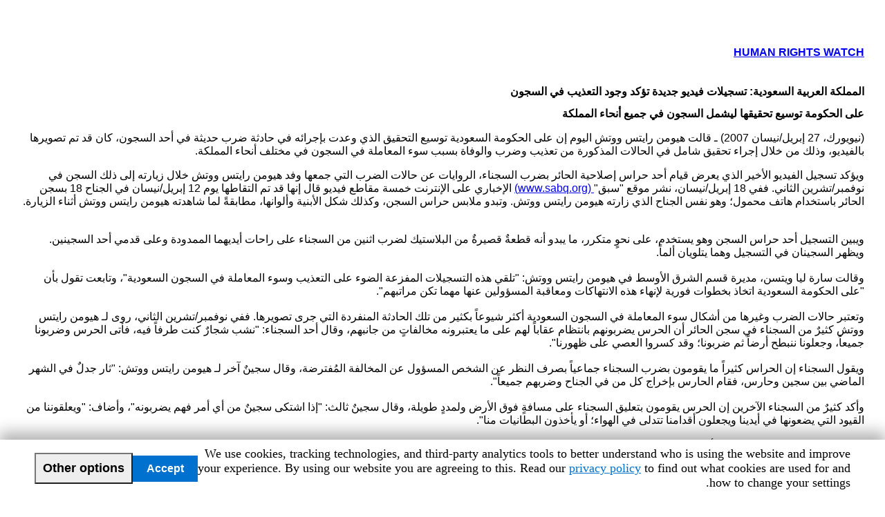

--- FILE ---
content_type: text/html
request_url: https://www.hrw.org/legacy/arabic/docs/2007/04/26/saudia15784_txt.htm
body_size: 39876
content:

















	<!DOCTYPE html PUBLIC "-//W3C//DTD XHTML 1.0 Transitional//EN"
        "http://www.w3.org/TR/xhtml1/DTD/xhtml1-transitional.dtd">
<html>
<head><link href="/s_code.css" type="text/css" rel="stylesheet"><meta name="viewport" content="width=device-width, initial-scale=1.0">

<!-- get charset from DB:language -->
   <meta http-equiv="content-type" content="text/html; charset=windows-1256" />




<!-- Document ID: 293-001-0015784 -->

<title>

&#1575;&#1604;&#1605;&#1605;&#1604;&#1603;&#1577; &#1575;&#1604;&#1593;&#1585;&#1576;&#1610;&#1577; &#1575;&#1604;&#1587;&#1593;&#1608;&#1583;&#1610;&#1577;: &#1578;&#1587;&#1580;&#1610;&#1604;&#1575;&#1578; &#1601;&#1610;&#1583;&#1610;&#1608; &#1580;&#1583;&#1610;&#1583;&#1577; &#1578;&#1572;&#1603;&#1583; &#1608;&#1580;&#1608;&#1583; &#1575;&#1604;&#1578;&#1593;&#1584;&#1610;&#1576; &#1601;&#1610; &#1575;&#1604;&#1587;&#1580;&#1608;&#1606; (Human Rights Watch, 27-4-2007)</title>

<link rel="stylesheet" href="/includes/css/print.css" type="text/css" />
</head>

<body bgcolor="#FFFFFF" text="#000000" dir="rtl">
<font face="Helvetica,Arial,sans-serif">
<div align="right"><h6><a href="/">HUMAN RIGHTS WATCH</a></h6></div>


<div align="right"><h1 class="headline">&#1575;&#1604;&#1605;&#1605;&#1604;&#1603;&#1577; &#1575;&#1604;&#1593;&#1585;&#1576;&#1610;&#1577; &#1575;&#1604;&#1587;&#1593;&#1608;&#1583;&#1610;&#1577;: &#1578;&#1587;&#1580;&#1610;&#1604;&#1575;&#1578; &#1601;&#1610;&#1583;&#1610;&#1608; &#1580;&#1583;&#1610;&#1583;&#1577; &#1578;&#1572;&#1603;&#1583; &#1608;&#1580;&#1608;&#1583; &#1575;&#1604;&#1578;&#1593;&#1584;&#1610;&#1576; &#1601;&#1610; &#1575;&#1604;&#1587;&#1580;&#1608;&#1606;</h1>
<h2 class="subhead">&#1593;&#1604;&#1609; &#1575;&#1604;&#1581;&#1603;&#1608;&#1605;&#1577; &#1578;&#1608;&#1587;&#1610;&#1593; &#1578;&#1581;&#1602;&#1610;&#1602;&#1607;&#1575; &#1604;&#1610;&#1588;&#1605;&#1604; &#1575;&#1604;&#1587;&#1580;&#1608;&#1606; &#1601;&#1610; &#1580;&#1605;&#1610;&#1593; &#1571;&#1606;&#1581;&#1575;&#1569; &#1575;&#1604;&#1605;&#1605;&#1604;&#1603;&#1577;</h2>
</div>
<div class="content" dir="rtl">




<p>(&#1606;&#1610;&#1608;&#1610;&#1608;&#1585;&#1603;&#1548; 27 &#1573;&#1576;&#1585;&#1610;&#1604;/&#1606;&#1610;&#1587;&#1575;&#1606; 2007) &#1600; &#1602;&#1575;&#1604;&#1578; &#1607;&#1610;&#1608;&#1605;&#1606; &#1585;&#1575;&#1610;&#1578;&#1587; &#1608;&#1608;&#1578;&#1588; &#1575;&#1604;&#1610;&#1608;&#1605; &#1573;&#1606; &#1593;&#1604;&#1609; &#1575;&#1604;&#1581;&#1603;&#1608;&#1605;&#1577; &#1575;&#1604;&#1587;&#1593;&#1608;&#1583;&#1610;&#1577; &#1578;&#1608;&#1587;&#1610;&#1593; &#1575;&#1604;&#1578;&#1581;&#1602;&#1610;&#1602; &#1575;&#1604;&#1584;&#1610; &#1608;&#1593;&#1583;&#1578; &#1576;&#1573;&#1580;&#1585;&#1575;&#1574;&#1607; &#1601;&#1610; &#1581;&#1575;&#1583;&#1579;&#1577; &#1590;&#1585;&#1576; &#1581;&#1583;&#1610;&#1579;&#1577; &#1601;&#1610; &#1571;&#1581;&#1583; &#1575;&#1604;&#1587;&#1580;&#1608;&#1606;&#1548; &#1603;&#1575;&#1606; &#1602;&#1583; &#1578;&#1605; &#1578;&#1589;&#1608;&#1610;&#1585;&#1607;&#1575; &#1576;&#1575;&#1604;&#1601;&#1610;&#1583;&#1610;&#1608;&#1548; &#1608;&#1584;&#1604;&#1603; &#1605;&#1606; &#1582;&#1604;&#1575;&#1604; &#1573;&#1580;&#1585;&#1575;&#1569; &#1578;&#1581;&#1602;&#1610;&#1602; &#1588;&#1575;&#1605;&#1604; &#1601;&#1610; &#1575;&#1604;&#1581;&#1575;&#1604;&#1575;&#1578; &#1575;&#1604;&#1605;&#1584;&#1603;&#1608;&#1585;&#1577; &#1605;&#1606; &#1578;&#1593;&#1584;&#1610;&#1576; &#1608;&#1590;&#1585;&#1576; &#1608;&#1575;&#1604;&#1608;&#1601;&#1575;&#1577; &#1576;&#1587;&#1576;&#1576; &#1587;&#1608;&#1569; &#1575;&#1604;&#1605;&#1593;&#1575;&#1605;&#1604;&#1577; &#1601;&#1610; &#1575;&#1604;&#1587;&#1580;&#1608;&#1606; &#1601;&#1610; &#1605;&#1582;&#1578;&#1604;&#1601; &#1571;&#1606;&#1581;&#1575;&#1569; &#1575;&#1604;&#1605;&#1605;&#1604;&#1603;&#1577;. &nbsp;<br></p>

&#1608;&#1610;&#1572;&#1603;&#1583; &#1578;&#1587;&#1580;&#1610;&#1604; &#1575;&#1604;&#1601;&#1610;&#1583;&#1610;&#1608; &#1575;&#1604;&#1571;&#1582;&#1610;&#1585; &#1575;&#1604;&#1584;&#1610; &#1610;&#1593;&#1585;&#1590; &#1602;&#1610;&#1575;&#1605; &#1571;&#1581;&#1583; &#1581;&#1585;&#1575;&#1587; &#1573;&#1589;&#1604;&#1575;&#1581;&#1610;&#1577; &#1575;&#1604;&#1581;&#1575;&#1574;&#1585; &#1576;&#1590;&#1585;&#1576; &#1575;&#1604;&#1587;&#1580;&#1606;&#1575;&#1569;&#1548; &#1575;&#1604;&#1585;&#1608;&#1575;&#1610;&#1575;&#1578; &#1593;&#1606; &#1581;&#1575;&#1604;&#1575;&#1578; &#1575;&#1604;&#1590;&#1585;&#1576; &#1575;&#1604;&#1578;&#1610; &#1580;&#1605;&#1593;&#1607;&#1575; &#1608;&#1601;&#1583; &#1607;&#1610;&#1608;&#1605;&#1606; &#1585;&#1575;&#1610;&#1578;&#1587; &#1608;&#1608;&#1578;&#1588; &#1582;&#1604;&#1575;&#1604; &#1586;&#1610;&#1575;&#1585;&#1578;&#1607; &#1573;&#1604;&#1609; &#1584;&#1604;&#1603; &#1575;&#1604;&#1587;&#1580;&#1606; &#1601;&#1610; &#1606;&#1608;&#1601;&#1605;&#1576;&#1585;/&#1578;&#1588;&#1585;&#1610;&#1606; &#1575;&#1604;&#1579;&#1575;&#1606;&#1610;. &#1601;&#1601;&#1610; 18 &#1573;&#1576;&#1585;&#1610;&#1604;/&#1606;&#1610;&#1587;&#1575;&#1606;&#1548; &#1606;&#1588;&#1585; &#1605;&#1608;&#1602;&#1593; &quot;&#1587;&#1576;&#1602;&quot;<a href="www.sabq.org"> (www.sabq.org)</a> &#1575;&#1604;&#1573;&#1582;&#1576;&#1575;&#1585;&#1610; &#1593;&#1604;&#1609; &#1575;&#1604;&#1573;&#1606;&#1578;&#1585;&#1606;&#1578; &#1582;&#1605;&#1587;&#1577; &#1605;&#1602;&#1575;&#1591;&#1593; &#1601;&#1610;&#1583;&#1610;&#1608; &#1602;&#1575;&#1604; &#1573;&#1606;&#1607;&#1575; &#1602;&#1583; &#1578;&#1605; &#1575;&#1604;&#1578;&#1602;&#1575;&#1591;&#1607;&#1575; &#1610;&#1608;&#1605; 12 &#1573;&#1576;&#1585;&#1610;&#1604;/&#1606;&#1610;&#1587;&#1575;&#1606; &#1601;&#1610; &#1575;&#1604;&#1580;&#1606;&#1575;&#1581; 18 &#1576;&#1587;&#1580;&#1606; &#1575;&#1604;&#1581;&#1575;&#1574;&#1585; &#1576;&#1575;&#1587;&#1578;&#1582;&#1583;&#1575;&#1605; &#1607;&#1575;&#1578;&#1601; &#1605;&#1581;&#1605;&#1608;&#1604;&#1563; &#1608;&#1607;&#1608; &#1606;&#1601;&#1587; &#1575;&#1604;&#1580;&#1606;&#1575;&#1581; &#1575;&#1604;&#1584;&#1610; &#1586;&#1575;&#1585;&#1578;&#1607; &#1607;&#1610;&#1608;&#1605;&#1606; &#1585;&#1575;&#1610;&#1578;&#1587; &#1608;&#1608;&#1578;&#1588;. &#1608;&#1578;&#1576;&#1583;&#1608; &#1605;&#1604;&#1575;&#1576;&#1587; &#1581;&#1585;&#1575;&#1587; &#1575;&#1604;&#1587;&#1580;&#1606;&#1548; &#1608;&#1603;&#1584;&#1604;&#1603; &#1588;&#1603;&#1604; &#1575;&#1604;&#1571;&#1576;&#1606;&#1610;&#1577; &#1608;&#1571;&#1604;&#1608;&#1575;&#1606;&#1607;&#1575;&#1548; &#1605;&#1591;&#1575;&#1576;&#1602;&#1577;&#1611; &#1604;&#1605;&#1575; &#1588;&#1575;&#1607;&#1583;&#1578;&#1607; &#1607;&#1610;&#1608;&#1605;&#1606; &#1585;&#1575;&#1610;&#1578;&#1587; &#1608;&#1608;&#1578;&#1588; &#1571;&#1579;&#1606;&#1575;&#1569; &#1575;&#1604;&#1586;&#1610;&#1575;&#1585;&#1577;. &nbsp;<br>&nbsp;<br>&#1608;&#1610;&#1576;&#1610;&#1606; &#1575;&#1604;&#1578;&#1587;&#1580;&#1610;&#1604; &#1571;&#1581;&#1583; &#1581;&#1585;&#1575;&#1587; &#1575;&#1604;&#1587;&#1580;&#1606; &#1608;&#1607;&#1608; &#1610;&#1587;&#1578;&#1582;&#1583;&#1605;&#1548; &#1593;&#1604;&#1609; &#1606;&#1581;&#1608;&#1613; &#1605;&#1578;&#1603;&#1585;&#1585;&#1548; &#1605;&#1575; &#1610;&#1576;&#1583;&#1608; &#1571;&#1606;&#1607; &#1602;&#1591;&#1593;&#1577;&#1612; &#1602;&#1589;&#1610;&#1585;&#1577;&#1612; &#1605;&#1606; &#1575;&#1604;&#1576;&#1604;&#1575;&#1587;&#1578;&#1610;&#1603; &#1604;&#1590;&#1585;&#1576; &#1575;&#1579;&#1606;&#1610;&#1606; &#1605;&#1606; &#1575;&#1604;&#1587;&#1580;&#1606;&#1575;&#1569; &#1593;&#1604;&#1609; &#1585;&#1575;&#1581;&#1575;&#1578; &#1571;&#1610;&#1583;&#1610;&#1607;&#1605;&#1575; &#1575;&#1604;&#1605;&#1605;&#1583;&#1608;&#1583;&#1577; &#1608;&#1593;&#1604;&#1609; &#1602;&#1583;&#1605;&#1610; &#1571;&#1581;&#1583; &#1575;&#1604;&#1587;&#1580;&#1610;&#1606;&#1610;&#1606;. &#1608;&#1610;&#1592;&#1607;&#1585; &#1575;&#1604;&#1587;&#1580;&#1610;&#1606;&#1575;&#1606; &#1601;&#1610; &#1575;&#1604;&#1578;&#1587;&#1580;&#1610;&#1604; &#1608;&#1607;&#1605;&#1575; &#1610;&#1578;&#1604;&#1608;&#1610;&#1575;&#1606; &#1571;&#1604;&#1605;&#1575;&#1611;.&nbsp;<br>&nbsp;<br>&#1608;&#1602;&#1575;&#1604;&#1578; &#1587;&#1575;&#1585;&#1577; &#1604;&#1610;&#1575; &#1608;&#1610;&#1578;&#1587;&#1606;&#1548; &#1605;&#1583;&#1610;&#1585;&#1577; &#1602;&#1587;&#1605; &#1575;&#1604;&#1588;&#1585;&#1602; &#1575;&#1604;&#1571;&#1608;&#1587;&#1591; &#1601;&#1610; &#1607;&#1610;&#1608;&#1605;&#1606; &#1585;&#1575;&#1610;&#1578;&#1587; &#1608;&#1608;&#1578;&#1588;: &quot;&#1578;&#1604;&#1602;&#1610; &#1607;&#1584;&#1607; &#1575;&#1604;&#1578;&#1587;&#1580;&#1610;&#1604;&#1575;&#1578; &#1575;&#1604;&#1605;&#1601;&#1586;&#1593;&#1577; &#1575;&#1604;&#1590;&#1608;&#1569; &#1593;&#1604;&#1609; &#1575;&#1604;&#1578;&#1593;&#1584;&#1610;&#1576; &#1608;&#1587;&#1608;&#1569; &#1575;&#1604;&#1605;&#1593;&#1575;&#1605;&#1604;&#1577; &#1601;&#1610; &#1575;&#1604;&#1587;&#1580;&#1608;&#1606; &#1575;&#1604;&#1587;&#1593;&#1608;&#1583;&#1610;&#1577;&quot;&#1548; &#1608;&#1578;&#1575;&#1576;&#1593;&#1578; &#1578;&#1602;&#1608;&#1604; &#1576;&#1571;&#1606; &quot;&#1593;&#1604;&#1609; &#1575;&#1604;&#1581;&#1603;&#1608;&#1605;&#1577; &#1575;&#1604;&#1587;&#1593;&#1608;&#1583;&#1610;&#1577; &#1575;&#1578;&#1582;&#1575;&#1584; &#1576;&#1582;&#1591;&#1608;&#1575;&#1578; &#1601;&#1608;&#1585;&#1610;&#1577; &#1604;&#1573;&#1606;&#1607;&#1575;&#1569; &#1607;&#1584;&#1607; &#1575;&#1604;&#1575;&#1606;&#1578;&#1607;&#1575;&#1603;&#1575;&#1578; &#1608;&#1605;&#1593;&#1575;&#1602;&#1576;&#1577; &#1575;&#1604;&#1605;&#1587;&#1572;&#1608;&#1604;&#1610;&#1606; &#1593;&#1606;&#1607;&#1575; &#1605;&#1607;&#1605;&#1575; &#1578;&#1603;&#1606; &#1605;&#1585;&#1575;&#1578;&#1576;&#1607;&#1605;&quot;.&nbsp;<br>&nbsp;<br>&#1608;&#1578;&#1593;&#1578;&#1576;&#1585; &#1581;&#1575;&#1604;&#1575;&#1578; &#1575;&#1604;&#1590;&#1585;&#1576; &#1608;&#1594;&#1610;&#1585;&#1607;&#1575; &#1605;&#1606; &#1571;&#1588;&#1603;&#1575;&#1604; &#1587;&#1608;&#1569; &#1575;&#1604;&#1605;&#1593;&#1575;&#1605;&#1604;&#1577; &#1601;&#1610; &#1575;&#1604;&#1587;&#1580;&#1608;&#1606; &#1575;&#1604;&#1587;&#1593;&#1608;&#1583;&#1610;&#1577; &#1571;&#1603;&#1579;&#1585; &#1588;&#1610;&#1608;&#1593;&#1575;&#1611; &#1576;&#1603;&#1579;&#1610;&#1585; &#1605;&#1606; &#1578;&#1604;&#1603; &#1575;&#1604;&#1581;&#1575;&#1583;&#1579;&#1577; &#1575;&#1604;&#1605;&#1606;&#1601;&#1585;&#1583;&#1577; &#1575;&#1604;&#1578;&#1610; &#1580;&#1585;&#1609; &#1578;&#1589;&#1608;&#1610;&#1585;&#1607;&#1575;. &#1601;&#1601;&#1610; &#1606;&#1608;&#1601;&#1605;&#1576;&#1585;/&#1578;&#1588;&#1585;&#1610;&#1606; &#1575;&#1604;&#1579;&#1575;&#1606;&#1610;&#1548; &#1585;&#1608;&#1609; &#1604;&#1600; &#1607;&#1610;&#1608;&#1605;&#1606; &#1585;&#1575;&#1610;&#1578;&#1587; &#1608;&#1608;&#1578;&#1588; &#1603;&#1579;&#1610;&#1585;&#1612; &#1605;&#1606; &#1575;&#1604;&#1587;&#1580;&#1606;&#1575;&#1569; &#1601;&#1610; &#1587;&#1580;&#1606; &#1575;&#1604;&#1581;&#1575;&#1574;&#1585; &#1571;&#1606; &#1575;&#1604;&#1581;&#1585;&#1587; &#1610;&#1590;&#1585;&#1576;&#1608;&#1606;&#1607;&#1605; &#1576;&#1575;&#1606;&#1578;&#1592;&#1575;&#1605; &#1593;&#1602;&#1575;&#1576;&#1575;&#1611; &#1604;&#1607;&#1605; &#1593;&#1604;&#1609; &#1605;&#1575; &#1610;&#1593;&#1578;&#1576;&#1585;&#1608;&#1606;&#1607; &#1605;&#1582;&#1575;&#1604;&#1601;&#1575;&#1578;&#1613; &#1605;&#1606; &#1580;&#1575;&#1606;&#1576;&#1607;&#1605;&#1548; &#1608;&#1602;&#1575;&#1604; &#1571;&#1581;&#1583; &#1575;&#1604;&#1587;&#1580;&#1606;&#1575;&#1569;: &quot;&#1606;&#1588;&#1576; &#1588;&#1580;&#1575;&#1585;&#1612; &#1603;&#1606;&#1578; &#1591;&#1585;&#1601;&#1575;&#1611; &#1601;&#1610;&#1607;&#1548; &#1601;&#1571;&#1578;&#1609; &#1575;&#1604;&#1581;&#1585;&#1587; &#1608;&#1590;&#1585;&#1576;&#1608;&#1606;&#1575; &#1580;&#1605;&#1610;&#1593;&#1575;&#1611;&#1548; &#1608;&#1580;&#1593;&#1604;&#1608;&#1606;&#1575; &#1606;&#1606;&#1576;&#1591;&#1581; &#1571;&#1585;&#1590;&#1575;&#1611; &#1579;&#1605; &#1590;&#1585;&#1576;&#1608;&#1606;&#1575;&#1563; &#1608;&#1602;&#1583; &#1603;&#1587;&#1585;&#1608;&#1575; &#1575;&#1604;&#1593;&#1589;&#1610; &#1593;&#1604;&#1609; &#1592;&#1607;&#1608;&#1585;&#1606;&#1575;&quot;.&nbsp;<br>&nbsp;<br>&#1608;&#1610;&#1602;&#1608;&#1604; &#1575;&#1604;&#1587;&#1580;&#1606;&#1575;&#1569; &#1573;&#1606; &#1575;&#1604;&#1581;&#1585;&#1575;&#1587; &#1603;&#1579;&#1610;&#1585;&#1575;&#1611; &#1605;&#1575; &#1610;&#1602;&#1608;&#1605;&#1608;&#1606; &#1576;&#1590;&#1585;&#1576; &#1575;&#1604;&#1587;&#1580;&#1606;&#1575;&#1569; &#1580;&#1605;&#1575;&#1593;&#1610;&#1575;&#1611; &#1576;&#1589;&#1585;&#1601; &#1575;&#1604;&#1606;&#1592;&#1585; &#1593;&#1606; &#1575;&#1604;&#1588;&#1582;&#1589; &#1575;&#1604;&#1605;&#1587;&#1572;&#1608;&#1604; &#1593;&#1606; &#1575;&#1604;&#1605;&#1582;&#1575;&#1604;&#1601;&#1577; &#1575;&#1604;&#1605;&#1615;&#1601;&#1578;&#1585;&#1590;&#1577;&#1548; &#1608;&#1602;&#1575;&#1604; &#1587;&#1580;&#1610;&#1606;&#1612; &#1570;&#1582;&#1585; &#1604;&#1600; &#1607;&#1610;&#1608;&#1605;&#1606; &#1585;&#1575;&#1610;&#1578;&#1587; &#1608;&#1608;&#1578;&#1588;: &quot;&#1579;&#1575;&#1585; &#1580;&#1583;&#1604;&#1612; &#1601;&#1610; &#1575;&#1604;&#1588;&#1607;&#1585; &#1575;&#1604;&#1605;&#1575;&#1590;&#1610; &#1576;&#1610;&#1606; &#1587;&#1580;&#1610;&#1606; &#1608;&#1581;&#1575;&#1585;&#1587;&#1548; &#1601;&#1602;&#1575;&#1605; &#1575;&#1604;&#1581;&#1575;&#1585;&#1587; &#1576;&#1573;&#1582;&#1585;&#1575;&#1580; &#1603;&#1604; &#1605;&#1606; &#1601;&#1610; &#1575;&#1604;&#1580;&#1606;&#1575;&#1581; &#1608;&#1590;&#1585;&#1576;&#1607;&#1605; &#1580;&#1605;&#1610;&#1593;&#1575;&#1611;&quot;.&nbsp;<br>&nbsp;<br>&#1608;&#1571;&#1603;&#1583; &#1603;&#1579;&#1610;&#1585;&#1612; &#1605;&#1606; &#1575;&#1604;&#1587;&#1580;&#1606;&#1575;&#1569; &#1575;&#1604;&#1570;&#1582;&#1585;&#1610;&#1606; &#1573;&#1606; &#1575;&#1604;&#1581;&#1585;&#1587; &#1610;&#1602;&#1608;&#1605;&#1608;&#1606; &#1576;&#1578;&#1593;&#1604;&#1610;&#1602; &#1575;&#1604;&#1587;&#1580;&#1606;&#1575;&#1569; &#1593;&#1604;&#1609; &#1605;&#1587;&#1575;&#1601;&#1577;&#1613; &#1601;&#1608;&#1602; &#1575;&#1604;&#1571;&#1585;&#1590; &#1608;&#1604;&#1605;&#1583;&#1583;&#1613; &#1591;&#1608;&#1610;&#1604;&#1577;&#1548; &#1608;&#1602;&#1575;&#1604; &#1587;&#1580;&#1610;&#1606;&#1612; &#1579;&#1575;&#1604;&#1579;: &quot;&#1573;&#1584;&#1575; &#1575;&#1588;&#1578;&#1603;&#1609; &#1587;&#1580;&#1610;&#1606;&#1612; &#1605;&#1606; &#1571;&#1610; &#1571;&#1605;&#1585; &#1601;&#1607;&#1605; &#1610;&#1590;&#1585;&#1576;&#1608;&#1606;&#1607;&quot;&#1548; &#1608;&#1571;&#1590;&#1575;&#1601;: &quot;&#1608;&#1610;&#1593;&#1604;&#1602;&#1608;&#1606;&#1606;&#1575; &#1605;&#1606; &#1575;&#1604;&#1602;&#1610;&#1608;&#1583; &#1575;&#1604;&#1578;&#1610; &#1610;&#1590;&#1593;&#1608;&#1606;&#1607;&#1575; &#1601;&#1610; &#1571;&#1610;&#1583;&#1610;&#1606;&#1575; &#1608;&#1610;&#1580;&#1593;&#1604;&#1608;&#1606; &#1571;&#1602;&#1583;&#1575;&#1605;&#1606;&#1575; &#1578;&#1578;&#1583;&#1604;&#1609; &#1601;&#1610; &#1575;&#1604;&#1607;&#1608;&#1575;&#1569;&#1563; &#1571;&#1608; &#1610;&#1571;&#1582;&#1584;&#1608;&#1606; &#1575;&#1604;&#1576;&#1591;&#1575;&#1606;&#1610;&#1575;&#1578; &#1605;&#1606;&#1575;&quot;. &nbsp;<br>&nbsp;<br>(&#1602;&#1575;&#1605;&#1578; &#1607;&#1610;&#1608;&#1605;&#1606; &#1585;&#1575;&#1610;&#1578;&#1587; &#1608;&#1608;&#1578;&#1588; &#1576;&#1580;&#1605;&#1593; &#1571;&#1602;&#1608;&#1575;&#1604; &#1575;&#1604;&#1587;&#1580;&#1606;&#1575;&#1569; &#1575;&#1604;&#1584;&#1610;&#1606; &#1602;&#1575;&#1576;&#1604;&#1578;&#1607;&#1605; &#1601;&#1610; &#1587;&#1580;&#1606; &#1575;&#1604;&#1581;&#1575;&#1574;&#1585; &#1590;&#1605;&#1606; &#1575;&#1604;&#1605;&#1604;&#1581;&#1602; <a href="http://hrw.org/arabic/docs/2007/04/26/saudia15773.htm>http://hrw.org/arabic/docs/2007/04/26/saudia15773.htm</a>).&nbsp;<br>&nbsp;<br>&#1608;&#1601;&#1610; &#1578;&#1602;&#1585;&#1610;&#1585;&#1613; &#1573;&#1582;&#1576;&#1575;&#1585;&#1610; &#1610;&#1608;&#1605; 21 &#1573;&#1576;&#1585;&#1610;&#1604;/&#1606;&#1610;&#1587;&#1575;&#1606; &#1602;&#1575;&#1604; &#1593;&#1604;&#1610; &#1575;&#1604;&#1581;&#1575;&#1585;&#1579;&#1610;&#1548; &#1605;&#1583;&#1610;&#1585; &#1575;&#1604;&#1587;&#1580;&#1608;&#1606; &#1601;&#1610; &#1575;&#1604;&#1605;&#1605;&#1604;&#1603;&#1577; &#1575;&#1604;&#1593;&#1585;&#1576;&#1610;&#1577; &#1575;&#1604;&#1587;&#1593;&#1608;&#1583;&#1610;&#1577;&#1548; &#1573;&#1606; &#1575;&#1604;&#1581;&#1603;&#1608;&#1605;&#1577; &#1571;&#1608;&#1602;&#1601;&#1578; &#1575;&#1604;&#1581;&#1575;&#1585;&#1587;&#1610;&#1606; &#1575;&#1604;&#1604;&#1584;&#1610;&#1606; &#1592;&#1607;&#1585;&#1575; &#1601;&#1610; &#1578;&#1587;&#1580;&#1610;&#1604; &#1575;&#1604;&#1601;&#1610;&#1583;&#1610;&#1608; &#1593;&#1606; &#1575;&#1604;&#1593;&#1605;&#1604;&#1548; &#1608;&#1601;&#1578;&#1581;&#1578; &#1578;&#1581;&#1602;&#1610;&#1602;&#1575;&#1611; &#1601;&#1610; &#1575;&#1604;&#1581;&#1575;&#1583;&#1579;&#1577;. &#1608;&#1591;&#1576;&#1602;&#1575;&#1611; &#1604;&#1585;&#1608;&#1610;&#1578;&#1585;&#1586; &#1601;&#1573;&#1606; &#1575;&#1604;&#1581;&#1575;&#1585;&#1579;&#1610; &#1608;&#1589;&#1601; &#1605;&#1588;&#1575;&#1607;&#1583; &#1575;&#1604;&#1578;&#1593;&#1584;&#1610;&#1576; &#1576;&#1571;&#1606; &#1575;&#1604;&#1581;&#1575;&#1585;&#1587;&#1610;&#1606; &quot;&#1603;&#1575;&#1606;&#1575; &#1610;&#1601;&#1593;&#1604;&#1575;&#1606; &#1584;&#1604;&#1603; &#1603;&#1606;&#1608;&#1593; &#1605;&#1606; &#1575;&#1604;&#1593;&#1602;&#1575;&#1576; &#1575;&#1604;&#1571;&#1576;&#1608;&#1610; &#1605;&#1579;&#1604;&#1605;&#1575; &#1610;&#1601;&#1593;&#1604; &#1575;&#1604;&#1605;&#1583;&#1585;&#1587;&#1608;&#1606; &#1601;&#1610; &#1575;&#1604;&#1605;&#1583;&#1575;&#1585;&#1587;&quot;. &nbsp;<br>&nbsp;<br>&#1608;&#1610;&#1579;&#1610;&#1585; &#1605;&#1575; &#1602;&#1575;&#1604;&#1607; &#1575;&#1604;&#1581;&#1575;&#1585;&#1579;&#1610; &#1575;&#1604;&#1602;&#1604;&#1602; &#1576;&#1588;&#1571;&#1606; &#1580;&#1583;&#1610;&#1577; &#1575;&#1604;&#1578;&#1581;&#1602;&#1610;&#1602; &#1575;&#1604;&#1585;&#1587;&#1605;&#1610;&#1548; &#1608;&#1576;&#1588;&#1571;&#1606; &#1605;&#1583;&#1609; &#1578;&#1587;&#1575;&#1605;&#1581; &#1575;&#1604;&#1605;&#1587;&#1572;&#1608;&#1604;&#1610;&#1606; &#1575;&#1604;&#1587;&#1593;&#1608;&#1583;&#1610;&#1610;&#1606; &#1605;&#1593; &#1581;&#1608;&#1575;&#1583;&#1579; &#1575;&#1604;&#1573;&#1587;&#1575;&#1569;&#1577; &#1573;&#1604;&#1609; &#1575;&#1604;&#1587;&#1580;&#1606;&#1575;&#1569; &#1576;&#1589;&#1601;&#1578;&#1607;&#1575; &#1606;&#1608;&#1593;&#1575;&#1611; &#1605;&#1602;&#1576;&#1608;&#1604;&#1575;&#1611; &#1605;&#1606; &#1575;&#1604;&#1578;&#1571;&#1583;&#1610;&#1576;. &nbsp;<br>&nbsp;<br>&#1608;&#1602;&#1575;&#1604;&#1578; &#1587;&#1575;&#1585;&#1577; &#1604;&#1610;&#1575; &#1608;&#1610;&#1578;&#1587;&#1606;: &quot;&#1604;&#1575; &#1610;&#1581;&#1602; &#1604;&#1581;&#1585;&#1587; &#1575;&#1604;&#1587;&#1580;&#1608;&#1606; &#1575;&#1604;&#1587;&#1593;&#1608;&#1583;&#1610;&#1610;&#1606; &#1590;&#1585;&#1576; &#1575;&#1604;&#1587;&#1580;&#1606;&#1575;&#1569;&#1548; &#1587;&#1608;&#1575;&#1569;&#1612; &#1603;&#1575;&#1606; &#1584;&#1604;&#1603; &#1606;&#1608;&#1593;&#1575;&#1611; &#1605;&#1606; ’&#1575;&#1604;&#1578;&#1571;&#1583;&#1610;&#1576; &#1575;&#1604;&#1571;&#1576;&#1608;&#1610;‘ &#1571;&#1608; &#1594;&#1610;&#1585; &#1584;&#1604;&#1603;&quot;. &#1608;&#1578;&#1575;&#1576;&#1593;&#1578;: &quot;&#1610;&#1585;&#1578;&#1603;&#1576; &#1575;&#1604;&#1581;&#1585;&#1587; &#1575;&#1604;&#1584;&#1610;&#1606; &#1610;&#1590;&#1585;&#1576;&#1608;&#1606; &#1575;&#1604;&#1587;&#1580;&#1606;&#1575;&#1569; &#1580;&#1585;&#1575;&#1574;&#1605; &#1582;&#1591;&#1610;&#1585;&#1577;&quot;.&nbsp;<br>&nbsp;<br>&#1608;&#1610;&#1581;&#1592;&#1585; &#1575;&#1604;&#1602;&#1575;&#1606;&#1608;&#1606; &#1575;&#1604;&#1583;&#1608;&#1604;&#1610; &#1575;&#1604;&#1578;&#1593;&#1584;&#1610;&#1576; &#1608;&#1594;&#1610;&#1585;&#1607; &#1605;&#1606; &#1590;&#1585;&#1608;&#1576; &#1587;&#1608;&#1569; &#1605;&#1593;&#1575;&#1605;&#1604;&#1577; &#1575;&#1604;&#1587;&#1580;&#1606;&#1575;&#1569; &#1575;&#1604;&#1605;&#1581;&#1578;&#1580;&#1586;&#1610;&#1606; &#1578;&#1581;&#1578; &#1571;&#1610;&#1577; &#1592;&#1585;&#1608;&#1601;&#1613; &#1603;&#1575;&#1606;&#1578;. &#1608;&#1576;&#1605;&#1575; &#1571;&#1606; &#1575;&#1604;&#1587;&#1593;&#1608;&#1583;&#1610;&#1577; &#1591;&#1585;&#1601;&#1612; &#1601;&#1610; &#1575;&#1578;&#1601;&#1575;&#1602;&#1610;&#1577; &#1605;&#1606;&#1575;&#1607;&#1590;&#1577; &#1575;&#1604;&#1578;&#1593;&#1584;&#1610;&#1576;&#1563; &#1601;&#1607;&#1610; &#1605;&#1604;&#1586;&#1605;&#1577;&#1612; &#1576;&#1571;&#1606; &quot;&#1578;&#1590;&#1605;&#1606; … &#1602;&#1610;&#1575;&#1605; &#1587;&#1604;&#1591;&#1575;&#1578;&#1607;&#1575; &#1575;&#1604;&#1605;&#1582;&#1578;&#1589;&#1577; &#1576;&#1573;&#1580;&#1585;&#1575;&#1569; &#1578;&#1581;&#1602;&#1610;&#1602; &#1587;&#1585;&#1610;&#1593; &#1608;&#1606;&#1586;&#1610;&#1607; &#1603;&#1604;&#1605;&#1575; &#1608;&#1615;&#1580;&#1583;&#1578; &#1571;&#1587;&#1576;&#1575;&#1576; &#1605;&#1593;&#1602;&#1608;&#1604;&#1577; &#1578;&#1583;&#1593;&#1608; &#1573;&#1604;&#1609; &#1575;&#1604;&#1575;&#1593;&#1578;&#1602;&#1575;&#1583; &#1576;&#1571;&#1606; &#1593;&#1605;&#1604;&#1575;&#1611; &#1605;&#1606; &#1571;&#1593;&#1605;&#1575;&#1604; &#1575;&#1604;&#1578;&#1593;&#1584;&#1610;&#1576; &#1602;&#1583; &#1575;&#1585;&#1578;&#1615;&#1603;&#1576;&quot;. &#1608;&#1593;&#1604;&#1609; &#1575;&#1604;&#1587;&#1604;&#1591;&#1575;&#1578; &#1575;&#1604;&#1587;&#1593;&#1608;&#1583;&#1610;&#1577; &#1571;&#1606; &#1578;&#1590;&#1605;&#1606; &#1571;&#1610;&#1590;&#1575;&#1611; &#1571;&#1606; &#1610;&#1603;&#1608;&#1606; &#1604;&#1603;&#1604; &#1588;&#1582;&#1589; &#1610;&#1586;&#1593;&#1605; &#1575;&#1604;&#1578;&#1593;&#1585;&#1590; &#1604;&#1604;&#1578;&#1593;&#1584;&#1610;&#1576; &#1581;&#1602;&#1612; &quot;&#1601;&#1610; &#1571;&#1606; &#1610;&#1585;&#1601;&#1593; &#1588;&#1603;&#1608;&#1609; &#1573;&#1604;&#1609; &#1587;&#1604;&#1591;&#1575;&#1578;&#1607;&#1575; &#1575;&#1604;&#1605;&#1582;&#1578;&#1589;&#1577; &#1608;&#1601;&#1609; &#1571;&#1606; &#1578;&#1606;&#1592;&#1585; &#1607;&#1584;&#1607; &#1575;&#1604;&#1587;&#1604;&#1591;&#1575;&#1578; &#1601;&#1610; &#1581;&#1575;&#1604;&#1578;&#1607; &#1593;&#1604;&#1609; &#1608;&#1580;&#1607; &#1575;&#1604;&#1587;&#1585;&#1593;&#1577; &#1608;&#1576;&#1606;&#1586;&#1575;&#1607;&#1577;&quot;. &nbsp;<br>&nbsp;<br>&#1608;&#1601;&#1590;&#1604;&#1575;&#1611; &#1593;&#1605;&#1575; &#1578;&#1602;&#1583;&#1605;&#1548; &#1580;&#1605;&#1593;&#1578; &#1607;&#1610;&#1608;&#1605;&#1606; &#1585;&#1575;&#1610;&#1578;&#1587; &#1608;&#1608;&#1578;&#1588; &#1585;&#1608;&#1575;&#1610;&#1575;&#1578;&#1613; &#1593;&#1606; 12 &#1581;&#1575;&#1604;&#1577; &#1608;&#1601;&#1575;&#1577; &#1601;&#1610; &#1575;&#1604;&#1587;&#1580;&#1606; &#1610;&#1615;&#1602;&#1575;&#1604; &#1573;&#1606;&#1607;&#1575; &#1606;&#1580;&#1605;&#1578; &#1593;&#1606; &#1587;&#1608;&#1569; &#1575;&#1604;&#1605;&#1593;&#1575;&#1605;&#1604;&#1577; &#1608;&#1593;&#1606; &#1571;&#1605;&#1585;&#1575;&#1590;&#1613; &#1602;&#1575;&#1576;&#1604;&#1577;&#1613; &#1604;&#1604;&#1593;&#1604;&#1575;&#1580;&#1548; &#1608;&#1584;&#1604;&#1603; &#1601;&#1610; &#1587;&#1580;&#1606; &#1575;&#1604;&#1581;&#1575;&#1574;&#1585; &#1608;&#1594;&#1610;&#1585;&#1607; &#1605;&#1606; &#1575;&#1604;&#1587;&#1580;&#1608;&#1606; &#1608;&#1605;&#1585;&#1575;&#1603;&#1586; &#1575;&#1604;&#1575;&#1581;&#1578;&#1580;&#1575;&#1586; (&#1575;&#1604;&#1578;&#1601;&#1575;&#1589;&#1610;&#1604; &#1605;&#1608;&#1580;&#1608;&#1583;&#1577;&#1612; &#1601;&#1610; &#1575;&#1604;&#1605;&#1604;&#1581;&#1602; <a href="http://hrw.org/arabic/docs/2007/04/26/saudia15773.htm">http://hrw.org/arabic/docs/2007/04/26/saudia15773.htm</a>). &#1608;&#1601;&#1610; &#1587;&#1580;&#1606; &#1575;&#1604;&#1581;&#1575;&#1574;&#1585;&#1548; &#1602;&#1575;&#1604; &#1593;&#1583;&#1583;&#1612; &#1605;&#1606; &#1575;&#1604;&#1587;&#1580;&#1606;&#1575;&#1569;&#1548; &#1603;&#1604; &#1593;&#1604;&#1609; &#1581;&#1583;&#1577;&#1548; &#1604;&#1600; &#1607;&#1610;&#1608;&#1605;&#1606; &#1585;&#1575;&#1610;&#1578;&#1587; &#1608;&#1608;&#1578;&#1588;&#1548; &#1573;&#1606; &#1575;&#1579;&#1606;&#1610;&#1606; &#1605;&#1606; &#1575;&#1604;&#1587;&#1580;&#1606;&#1575;&#1569; &#1605;&#1575;&#1578;&#1575; &#1576;&#1587;&#1576;&#1576; &#1606;&#1602;&#1589; &#1575;&#1604;&#1585;&#1593;&#1575;&#1610;&#1577; &#1575;&#1604;&#1591;&#1576;&#1610;&#1577;&#1548; &#1608;&#1579;&#1604;&#1575;&#1579;&#1577;&#1612; &#1594;&#1610;&#1585;&#1607;&#1605; &#1606;&#1578;&#1610;&#1580;&#1577;&#1611; &#1575;&#1604;&#1590;&#1585;&#1576;. &nbsp;<br>&nbsp;<br>&#1608;&#1602;&#1575;&#1604; &#1587;&#1580;&#1606;&#1575;&#1569; &#1601;&#1610; &#1587;&#1580;&#1606; &#1576;&#1585;&#1610;&#1605;&#1575;&#1606; &#1601;&#1610; &#1580;&#1583;&#1577; &#1604;&#1600; &#1607;&#1610;&#1608;&#1605;&#1606; &#1585;&#1575;&#1610;&#1578;&#1587; &#1608;&#1608;&#1578;&#1588; &#1573;&#1606; &#1587;&#1576;&#1593;&#1577; &#1587;&#1580;&#1606;&#1575;&#1569; &#1605;&#1575;&#1578;&#1608;&#1575;&#1548; &#1608;&#1573;&#1606; &#1605;&#1585;&#1590; &#1575;&#1604;&#1587;&#1604; &#1578;&#1587;&#1576;&#1576; &#1601;&#1610; &#1605;&#1593;&#1592;&#1605; &#1607;&#1584;&#1607; &#1575;&#1604;&#1608;&#1601;&#1610;&#1575;&#1578;. &#1608;&#1578;&#1602;&#1608;&#1604; &#1589;&#1581;&#1610;&#1601;&#1577; &#1575;&#1604;&#1608;&#1591;&#1606; &#1575;&#1604;&#1587;&#1593;&#1608;&#1583;&#1610;&#1577; &#1573;&#1606; &#1587;&#1580;&#1610;&#1606;&#1610;&#1606; &#1578;&#1608;&#1601;&#1610;&#1575; &#1601;&#1610; &#1571;&#1608;&#1575;&#1582;&#1585; &#1610;&#1606;&#1575;&#1610;&#1585;/&#1603;&#1575;&#1606;&#1608;&#1606; &#1575;&#1604;&#1579;&#1575;&#1606;&#1610; &#1576;&#1587;&#1576;&#1576; &#1575;&#1604;&#1587;&#1604; &#1601;&#1610; &#1587;&#1580;&#1606; &#1580;&#1610;&#1586;&#1575;&#1606;&#1548; &#1608;&#1604;&#1605; &#1578;&#1593;&#1604;&#1606; &#1575;&#1604;&#1587;&#1604;&#1591;&#1575;&#1578; &#1575;&#1604;&#1587;&#1593;&#1608;&#1583;&#1610;&#1577; &#1593;&#1606; &#1606;&#1578;&#1575;&#1574;&#1580; &#1578;&#1581;&#1602;&#1610;&#1602;&#1607;&#1575; &#1601;&#1610; &#1608;&#1601;&#1610;&#1575;&#1578; &#1587;&#1580;&#1606; &#1580;&#1610;&#1586;&#1575;&#1606;. &nbsp;<br>&nbsp;<br>&#1608;&#1601;&#1610; &#1605;&#1585;&#1603;&#1586; &#1575;&#1604;&#1578;&#1585;&#1581;&#1610;&#1604; &#1601;&#1610; &#1580;&#1583;&#1577;&#1548; &#1602;&#1575;&#1604; &#1575;&#1604;&#1605;&#1581;&#1578;&#1580;&#1586;&#1608;&#1606; &#1604;&#1600; &#1607;&#1610;&#1608;&#1605;&#1606; &#1585;&#1575;&#1610;&#1578;&#1587; &#1608;&#1608;&#1578;&#1588; &#1573;&#1606; &#1591;&#1601;&#1604;&#1575;&#1611; &#1589;&#1594;&#1610;&#1585;&#1575;&#1611; &#1605;&#1581;&#1578;&#1580;&#1586;&#1575;&#1611; &#1578;&#1608;&#1601;&#1610; &#1576;&#1587;&#1576;&#1576; &#1588;&#1583;&#1577; &#1575;&#1604;&#1576;&#1585;&#1583; &#1608;&#1593;&#1583;&#1605; &#1608;&#1580;&#1608;&#1583; &#1575;&#1604;&#1581;&#1604;&#1610;&#1576;. &#1608;&#1610;&#1602;&#1575;&#1604; &#1573;&#1606; &#1585;&#1580;&#1604;&#1575;&#1611; &#1576;&#1606;&#1594;&#1575;&#1604;&#1610;&#1575;&#1611; &#1578;&#1608;&#1601;&#1610; &#1576;&#1593;&#1583; 25 &#1610;&#1608;&#1605;&#1575;&#1611; &#1605;&#1606; &#1573;&#1590;&#1585;&#1575;&#1576;&#1607; &#1593;&#1606; &#1575;&#1604;&#1591;&#1593;&#1575;&#1605; &#1575;&#1581;&#1578;&#1580;&#1575;&#1580;&#1575;&#1611; &#1593;&#1604;&#1609; &#1578;&#1585;&#1581;&#1610;&#1604;&#1607;. &nbsp;<br>&nbsp;<br>&#1608;&#1602;&#1575;&#1604;&#1578; &#1587;&#1575;&#1585;&#1577; &#1604;&#1610;&#1575; &#1608;&#1610;&#1578;&#1587;&#1606;: &quot;&#1575;&#1604;&#1581;&#1603;&#1608;&#1605;&#1577; &#1575;&#1604;&#1587;&#1593;&#1608;&#1583;&#1610;&#1577; &#1605;&#1615;&#1604;&#1586;&#1605;&#1577; &#1576;&#1578;&#1608;&#1601;&#1610;&#1585; &#1588;&#1585;&#1608;&#1591; &#1575;&#1604;&#1585;&#1593;&#1575;&#1610;&#1577; &#1575;&#1604;&#1591;&#1576;&#1610;&#1577; &#1608;&#1588;&#1585;&#1608;&#1591; &#1575;&#1604;&#1593;&#1610;&#1588; &#1575;&#1604;&#1573;&#1606;&#1587;&#1575;&#1606;&#1610;&#1577; &#1575;&#1604;&#1603;&#1575;&#1601;&#1610;&#1577; &#1604;&#1604;&#1587;&#1580;&#1606;&#1575;&#1569;&quot;&#1548; &#1608;&#1571;&#1590;&#1575;&#1601;&#1578;: &quot;&#1608;&#1593;&#1604;&#1610;&#1607;&#1575; &#1571;&#1610;&#1590;&#1575;&#1611; &#1575;&#1604;&#1578;&#1581;&#1602;&#1610;&#1602; &#1601;&#1610; &#1575;&#1604;&#1592;&#1585;&#1608;&#1601; &#1575;&#1604;&#1578;&#1610; &#1571;&#1601;&#1590;&#1578; &#1573;&#1604;&#1609; &#1608;&#1601;&#1575;&#1577; &#1576;&#1593;&#1590; &#1575;&#1604;&#1587;&#1580;&#1606;&#1575;&#1569; &#1571;&#1579;&#1606;&#1575;&#1569; &#1575;&#1581;&#1578;&#1580;&#1575;&#1586;&#1607;&#1605; &#1608;&#1605;&#1593;&#1575;&#1602;&#1576;&#1577; &#1605;&#1606; &#1578;&#1579;&#1576;&#1578; &#1605;&#1587;&#1572;&#1608;&#1604;&#1610;&#1578;&#1607; &#1605;&#1606; &#1605;&#1587;&#1574;&#1608;&#1604;&#1610; &#1575;&#1604;&#1587;&#1580;&#1606;&quot;. &nbsp;<br>&nbsp;<br>&#1608;&#1591;&#1576;&#1602;&#1575;&#1611; &#1604;&#1578;&#1602;&#1585;&#1610;&#1585;&#1613; &#1608;&#1585;&#1583; &#1601;&#1610; &#1589;&#1581;&#1610;&#1601;&#1577; &#1575;&#1604;&#1588;&#1585;&#1602; &#1575;&#1604;&#1571;&#1608;&#1587;&#1591; &#1610;&#1608;&#1605; 9 &#1605;&#1575;&#1585;&#1587;/&#1570;&#1584;&#1575;&#1585;&#1548; &#1593;&#1576;&#1617;&#1585;&#1578; &#1575;&#1604;&#1580;&#1605;&#1593;&#1610;&#1577; &#1575;&#1604;&#1608;&#1591;&#1606;&#1610;&#1577; &#1604;&#1581;&#1602;&#1608;&#1602; &#1575;&#1604;&#1573;&#1606;&#1587;&#1575;&#1606;&#1548; &#1575;&#1604;&#1578;&#1610; &#1578;&#1581;&#1592;&#1609; &#1576;&#1585;&#1590;&#1609; &#1575;&#1604;&#1581;&#1603;&#1608;&#1605;&#1577;&#1548; &#1593;&#1606; &#1582;&#1610;&#1576;&#1577; &#1571;&#1605;&#1604;&#1607;&#1575; &#1573;&#1586;&#1575;&#1569; &#1576;&#1591;&#1569; &#1575;&#1587;&#1578;&#1580;&#1575;&#1576;&#1577; &#1587;&#1604;&#1591;&#1575;&#1578; &#1575;&#1604;&#1587;&#1580;&#1606; &#1604;&#1578;&#1602;&#1575;&#1585;&#1610;&#1585;&#1607;&#1575; &#1575;&#1604;&#1605;&#1578;&#1593;&#1604;&#1602;&#1577; &#1576;&#1592;&#1585;&#1608;&#1601;&#1607;&#1548; &#1576;&#1605;&#1575; &#1601;&#1610; &#1584;&#1604;&#1603; &#1605;&#1593;&#1575;&#1606;&#1575;&#1577; &#1575;&#1604;&#1587;&#1580;&#1606;&#1575;&#1569; &#1605;&#1606; &#1605;&#1585;&#1590; &#1575;&#1604;&#1587;&#1604;. &#1608;&#1601;&#1610; 14 &#1605;&#1575;&#1585;&#1587;/&#1570;&#1584;&#1575;&#1585;&#1548; &#1584;&#1603;&#1585;&#1578; &#1589;&#1581;&#1610;&#1601;&#1577; &#1575;&#1604;&#1608;&#1591;&#1606; &#1571;&#1606; &#1606;&#1575;&#1574;&#1576; &#1585;&#1574;&#1610;&#1587; &#1575;&#1604;&#1580;&#1605;&#1593;&#1610;&#1577; &#1605;&#1601;&#1604;&#1581; &#1575;&#1604;&#1602;&#1581;&#1591;&#1575;&#1606;&#1610; &#1602;&#1575;&#1604; &#1573;&#1606; &#1575;&#1604;&#1582;&#1583;&#1605;&#1575;&#1578; &#1575;&#1604;&#1589;&#1581;&#1610;&#1577; &#1594;&#1610;&#1585; &#1603;&#1575;&#1601;&#1610;&#1577;&#1548; &#1608;&#1591;&#1575;&#1604;&#1576; &#1576;&#1605;&#1586;&#1610;&#1583;&#1613; &#1605;&#1606; &#1575;&#1604;&#1575;&#1607;&#1578;&#1605;&#1575;&#1605; &#1593;&#1602;&#1576; &#1586;&#1610;&#1575;&#1585;&#1578;&#1607; &#1575;&#1604;&#1578;&#1601;&#1602;&#1583;&#1610;&#1577; &#1604;&#1587;&#1580;&#1606;&#1610; &#1575;&#1604;&#1605;&#1583;&#1610;&#1606;&#1577; &#1608;&#1580;&#1583;&#1577;. &nbsp;<br>&nbsp;<br>&#1608;&#1610;&#1578;&#1593;&#1610;&#1606; &#1593;&#1604;&#1609; &#1605;&#1583;&#1610;&#1585; &#1575;&#1604;&#1587;&#1580;&#1608;&#1606; &#1575;&#1604;&#1587;&#1593;&#1608;&#1583;&#1610;&#1577; &#1593;&#1604;&#1610; &#1575;&#1604;&#1581;&#1575;&#1585;&#1579;&#1610; &#1571;&#1606; &#1610;&#1585;&#1601;&#1593; &#1578;&#1608;&#1589;&#1610;&#1577; &#1585;&#1587;&#1605;&#1610;&#1577; &#1604;&#1608;&#1586;&#1610;&#1585; &#1575;&#1604;&#1583;&#1575;&#1582;&#1604;&#1610;&#1577; &#1575;&#1604;&#1571;&#1605;&#1610;&#1585; &#1606;&#1575;&#1610;&#1601;&#1548; &#1576;&#1573;&#1593;&#1601;&#1575;&#1569; &#1605;&#1583;&#1610;&#1585; &#1573;&#1589;&#1604;&#1575;&#1581;&#1610;&#1577; &#1587;&#1580;&#1606; &#1575;&#1604;&#1581;&#1575;&#1574;&#1585; &#1605;&#1606; &#1605;&#1607;&#1575;&#1605;&#1607; &#1601;&#1608;&#1585;&#1575;&#1611; &#1576;&#1575;&#1606;&#1578;&#1592;&#1575;&#1585; &#1606;&#1578;&#1575;&#1574;&#1580; &#1575;&#1604;&#1578;&#1581;&#1602;&#1610;&#1602; &#1601;&#1610; &#1575;&#1604;&#1605;&#1586;&#1575;&#1593;&#1605; &#1575;&#1604;&#1578;&#1610; &#1578;&#1602;&#1608;&#1604; &#1576;&#1575;&#1605;&#1578;&#1606;&#1575;&#1593;&#1607; &#1593;&#1606; &#1590;&#1605;&#1575;&#1606; &#1571;&#1605;&#1606; &#1608;&#1581;&#1587;&#1606; &#1605;&#1593;&#1610;&#1588;&#1577; &#1575;&#1604;&#1587;&#1580;&#1606;&#1575;&#1569; &#1601;&#1610; &#1575;&#1604;&#1587;&#1580;&#1606; &#1605;&#1606; &#1606;&#1575;&#1581;&#1610;&#1577;&#1548; &#1608;&#1603;&#1584;&#1604;&#1603; &#1605;&#1588;&#1575;&#1585;&#1603;&#1578;&#1607; &#1575;&#1604;&#1605;&#1576;&#1575;&#1588;&#1585;&#1577; &#1601;&#1610; &#1590;&#1585;&#1576; &#1575;&#1604;&#1587;&#1580;&#1606;&#1575;&#1569;. &nbsp;<br>&nbsp;<br>&#1608;&#1602;&#1583; &#1571;&#1608;&#1589;&#1578; &#1607;&#1610;&#1608;&#1605;&#1606; &#1585;&#1575;&#1610;&#1578;&#1587; &#1608;&#1608;&#1578;&#1588; &#1576;&#1571;&#1606; &#1578;&#1602;&#1608;&#1605; &#1575;&#1604;&#1605;&#1576;&#1575;&#1581;&#1579; &#1575;&#1604;&#1593;&#1575;&#1605;&#1577; &#1575;&#1604;&#1587;&#1593;&#1608;&#1583;&#1610;&#1577;&#1548; &#1608;&#1603;&#1584;&#1604;&#1603; &#1575;&#1604;&#1606;&#1610;&#1575;&#1576;&#1577; &#1575;&#1604;&#1593;&#1575;&#1605;&#1577;&#1548; &#1576;&#1573;&#1580;&#1585;&#1575;&#1569; &#1578;&#1581;&#1602;&#1610;&#1602; &#1601;&#1610; &#1581;&#1575;&#1604;&#1575;&#1578; &#1575;&#1604;&#1590;&#1585;&#1576; &#1608;&#1575;&#1604;&#1608;&#1601;&#1575;&#1577; &#1601;&#1610; &#1575;&#1604;&#1587;&#1580;&#1608;&#1606;&#1548; &#1608;&#1584;&#1604;&#1603; &#1576;&#1575;&#1604;&#1575;&#1588;&#1578;&#1585;&#1575;&#1603; &#1605;&#1593; &#1575;&#1604;&#1580;&#1605;&#1593;&#1610;&#1577; &#1575;&#1604;&#1608;&#1591;&#1606;&#1610;&#1577; &#1604;&#1581;&#1602;&#1608;&#1602; &#1575;&#1604;&#1573;&#1606;&#1587;&#1575;&#1606;&#1548; &#1605;&#1606; &#1571;&#1580;&#1604; &#1590;&#1605;&#1575;&#1606; &#1575;&#1604;&#1575;&#1587;&#1578;&#1602;&#1604;&#1575;&#1604;&#1610;&#1577; &#1575;&#1604;&#1603;&#1575;&#1601;&#1610;&#1577;&#1548; &#1593;&#1606; &#1605;&#1587;&#1574;&#1608;&#1604;&#1610; &#1580;&#1607;&#1575;&#1586; &#1575;&#1604;&#1587;&#1580;&#1608;&#1606; &#1608;&#1608;&#1586;&#1575;&#1585;&#1577; &#1575;&#1604;&#1583;&#1575;&#1582;&#1604;&#1610;&#1577; &#1575;&#1604;&#1578;&#1610; &#1578;&#1578;&#1576;&#1593;&#1607;&#1575; &#1603;&#1604; &#1605;&#1606; &#1575;&#1604;&#1606;&#1610;&#1575;&#1576;&#1577; &#1575;&#1604;&#1593;&#1575;&#1605;&#1577; &#1608;&#1605;&#1589;&#1604;&#1581;&#1577; &#1575;&#1604;&#1587;&#1580;&#1608;&#1606;. &nbsp;<br>&nbsp;<br>&#1603;&#1605;&#1575; &#1610;&#1578;&#1593;&#1610;&#1606; &#1593;&#1604;&#1609; &#1605;&#1583;&#1610;&#1585; &#1575;&#1604;&#1587;&#1580;&#1608;&#1606; &#1575;&#1604;&#1587;&#1593;&#1608;&#1583;&#1610; &#1578;&#1586;&#1608;&#1610;&#1583; &#1593;&#1575;&#1574;&#1604;&#1575;&#1578; &#1575;&#1604;&#1587;&#1580;&#1606;&#1575;&#1569; &#1575;&#1604;&#1605;&#1578;&#1608;&#1601;&#1610;&#1606; &#1601;&#1610; &#1575;&#1604;&#1587;&#1580;&#1606; &#1576;&#1580;&#1605;&#1610;&#1593; &#1578;&#1601;&#1575;&#1589;&#1610;&#1604; &#1575;&#1604;&#1578;&#1581;&#1602;&#1610;&#1602; &#1575;&#1604;&#1584;&#1610; &#1578;&#1601;&#1578;&#1585;&#1590; &#1575;&#1604;&#1605;&#1575;&#1583;&#1577; 23 &#1605;&#1606; &#1606;&#1592;&#1575;&#1605; &#1575;&#1604;&#1587;&#1580;&#1606; &#1575;&#1604;&#1578;&#1608;&#1602;&#1610;&#1601; &#1575;&#1604;&#1587;&#1593;&#1608;&#1583;&#1610;&#1563; &#1608;&#1593;&#1604;&#1610;&#1607; &#1571;&#1610;&#1590;&#1575;&#1611; &#1571;&#1606; &#1610;&#1603;&#1588;&#1601; &#1593;&#1606; &#1607;&#1584;&#1607; &#1575;&#1604;&#1578;&#1581;&#1602;&#1610;&#1602;&#1575;&#1578; &#1593;&#1604;&#1609; &#1575;&#1604;&#1605;&#1604;&#1571; &#1576;&#1593;&#1583; &#1605;&#1608;&#1575;&#1601;&#1602;&#1577; &#1575;&#1604;&#1593;&#1575;&#1574;&#1604;&#1575;&#1578; &#1575;&#1604;&#1605;&#1593;&#1606;&#1610;&#1577;. &nbsp;<br>&nbsp;<br><b>&#1604;&#1605;&#1586;&#1610;&#1583; &#1605;&#1606; &#1575;&#1604;&#1605;&#1593;&#1604;&#1608;&#1605;&#1575;&#1578; &#1593;&#1606; &#1575;&#1604;&#1605;&#1605;&#1604;&#1603;&#1577; &#1575;&#1604;&#1593;&#1585;&#1576;&#1610;&#1577; &#1575;&#1604;&#1587;&#1593;&#1608;&#1583;&#1610;&#1577;&#1548; &#1610;&#1585;&#1580;&#1609; &#1575;&#1604;&#1575;&#1591;&#1604;&#1575;&#1593; &#1593;&#1604;&#1609; &#1575;&#1604;&#1576;&#1610;&#1575;&#1606;&#1575;&#1578; &#1575;&#1604;&#1589;&#1581;&#1601;&#1610;&#1577; &#1575;&#1604;&#1578;&#1575;&#1604;&#1610;&#1577; &#1575;&#1604;&#1589;&#1575;&#1583;&#1585;&#1577; &#1593;&#1606; &#1607;&#1610;&#1608;&#1605;&#1606; &#1585;&#1575;&#1610;&#1578;&#1587; &#1608;&#1608;&#1578;&#1588;: </b>&nbsp;<br><ul>&nbsp;<br><li>&quot;&#1575;&#1604;&#1587;&#1593;&#1608;&#1583;&#1610;&#1577; &#1578;&#1606;&#1602;&#1590; &#1608;&#1593;&#1608;&#1583;&#1607;&#1575; &#1608;&#1578;&#1605;&#1606;&#1593; &#1586;&#1610;&#1575;&#1585;&#1577; &#1575;&#1604;&#1587;&#1580;&#1608;&#1606;&quot;&#1548; &#1601;&#1610; 18 &#1583;&#1610;&#1587;&#1605;&#1576;&#1585;/&#1603;&#1575;&#1606;&#1608;&#1606; &#1575;&#1604;&#1571;&#1608;&#1604; 2006 &#1593;&#1604;&#1609; &#1575;&#1604;&#1585;&#1575;&#1576;&#1591;: <a href="http://hrw.org/arabic/docs/2006/12/18/saudia14893.htm">http://hrw.org/arabic/docs/2006/12/18/saudia14893.htm</a></li>&nbsp;<br><li>&quot;&#1585;&#1594;&#1605; &#1575;&#1604;&#1602;&#1610;&#1608;&#1583; &#1575;&#1604;&#1605;&#1601;&#1585;&#1608;&#1590;&#1577;.. &#1575;&#1604;&#1586;&#1610;&#1575;&#1585;&#1577; &#1578;&#1603;&#1588;&#1601; &#1593;&#1606; &#1573;&#1587;&#1575;&#1569;&#1575;&#1578;&quot;&#1548; 16 &#1601;&#1576;&#1585;&#1575;&#1610;&#1585;/&#1588;&#1576;&#1575;&#1591; 2007 &#1593;&#1604;&#1609; &#1575;&#1604;&#1585;&#1575;&#1576;&#1591;: <a href="http://hrw.org/arabic/docs/2007/02/17/saudia15354.htm">http://hrw.org/arabic/docs/2007/02/17/saudia15354.htm</a></li>&nbsp;<br></ul>&nbsp;<br><b>&#1604;&#1604;&#1575;&#1591;&#1604;&#1575;&#1593; &#1593;&#1604;&#1609; &#1575;&#1604;&#1601;&#1589;&#1604; &#1575;&#1604;&#1582;&#1575;&#1589; &#1576;&#1575;&#1604;&#1587;&#1593;&#1608;&#1583;&#1610;&#1577; &#1601;&#1610; &#1578;&#1602;&#1585;&#1610;&#1585; &#1607;&#1610;&#1608;&#1605;&#1606; &#1585;&#1575;&#1610;&#1578;&#1587; &#1608;&#1608;&#1578;&#1588; &#1575;&#1604;&#1593;&#1575;&#1604;&#1605;&#1610; &#1604;&#1593;&#1575;&#1605; 2007&#1548; &#1610;&#1615;&#1585;&#1580;&#1609; &#1586;&#1610;&#1575;&#1585;&#1577; &#1575;&#1604;&#1585;&#1575;&#1576;&#1591;: </b>&nbsp;<br><a href="http://hrw.org/arabic/docs/2006/12/31/saudia15115.htm">http://hrw.org/arabic/docs/2006/12/31/saudia15115.htm</a>

<p><br /></p>













<hr width="75%" align="left" />




</div>

<div class="footer">
<p>From: <a href="http://hrw.org/arabic/docs/2007/04/26/saudia15784.htm">http://hrw.org/arabic/docs/2007/04/26/saudia15784.htm</a></p>

<p>&copy; Copyright 2003, Human Rights Watch  &nbsp;&nbsp; 350 Fifth Avenue, 34th Floor &nbsp;&nbsp; New York, NY 10118-3299  &nbsp;&nbsp; USA</p>

</div>
</font>
<script type="text/javascript" src="/s_code.js"></script>
<script type="text/javascript">
<!--
s.pageName=""
s.server=""
s.channel="Legacy"
s.pageType=""
s.prop1=""
s.prop2=""
s.prop3=""
s.prop4=""
s.prop5=""
s.prop6=""
s.prop7=""
s.prop9=""
s.prop10=""
s.prop11=""
s.prop17=""
s.state=""
s.zip=""
s.events=""
s.products=""
s.purchaseID=""
s.eVar5=""
s.eVar7=""
s.eVar8=""
s.eVar9=""
s.eVar10=""
s.eVar11=""
s.eVar17=""
s.hier1=""
var s_code=s.t();if(s_code)document.write(s_code)
//-->
</script>
<script type="text/javascript"><!--
if(navigator.appVersion.indexOf(MSIE)>=0)document.write(unescape(%3C)+!-+-)
//-->
</script>

<!-- End omniture --></body>
</html>






























































--- FILE ---
content_type: text/css
request_url: https://www.hrw.org/s_code.css
body_size: 74
content:
/**
 * This stylesheet is intended to be used on legacy content pages, with the
 * intent of making the page more usable on mobile devices.
 */
* {
  box-sizing: border-box;
  overflow-wrap: break-word;
  font-size: max(1em, 16px);
}

html {
  background: #fff;
  font-size: 16px;
}

body {
  background: #fff;
  margin: 0 auto;
  max-width: 1280px;
  padding: 30px;
}

table, thead, tbody, tr, th, td {
  overflow: hidden; /* prevent horizontal scrolling at all costs */
}

img {
  max-width: 100%;
}

p, li {
  font-size: 1rem !important;
}

font[size] {
  font-size: 1rem;
}

@media screen and (max-width: 780px) {
  * {
    max-width: 100% !important;
  }
  body {
    padding: 10px;
  }
  #wrapper {
    margin: 0 !important;
  }
  table, thead, tbody, tr, th, td {
    display: block !important;
    width: 100% !important;
  }
}



--- FILE ---
content_type: text/javascript
request_url: https://www.hrw.org/modules/custom/hrw_consent/js/hrwconsent.js?v=1.4
body_size: 10716
content:
var HrwConsent;(()=>{var e={646:function(e){e.exports=function(){"use strict";function e(e){for(var t=1;t<arguments.length;t++){var i=arguments[t];for(var o in i)e[o]=i[o]}return e}return function t(i,o){function n(t,n,a){if("undefined"!=typeof document){"number"==typeof(a=e({},o,a)).expires&&(a.expires=new Date(Date.now()+864e5*a.expires)),a.expires&&(a.expires=a.expires.toUTCString()),t=encodeURIComponent(t).replace(/%(2[346B]|5E|60|7C)/g,decodeURIComponent).replace(/[()]/g,escape);var r="";for(var s in a)a[s]&&(r+="; "+s,!0!==a[s]&&(r+="="+a[s].split(";")[0]));return document.cookie=t+"="+i.write(n,t)+r}}return Object.create({set:n,get:function(e){if("undefined"!=typeof document&&(!arguments.length||e)){for(var t=document.cookie?document.cookie.split("; "):[],o={},n=0;n<t.length;n++){var a=t[n].split("="),r=a.slice(1).join("=");try{var s=decodeURIComponent(a[0]);if(o[s]=i.read(r,s),e===s)break}catch(e){}}return e?o[e]:o}},remove:function(t,i){n(t,"",e({},i,{expires:-1}))},withAttributes:function(i){return t(this.converter,e({},this.attributes,i))},withConverter:function(i){return t(e({},this.converter,i),this.attributes)}},{attributes:{value:Object.freeze(o)},converter:{value:Object.freeze(i)}})}({read:function(e){return'"'===e[0]&&(e=e.slice(1,-1)),e.replace(/(%[\dA-F]{2})+/gi,decodeURIComponent)},write:function(e){return encodeURIComponent(e).replace(/%(2[346BF]|3[AC-F]|40|5[BDE]|60|7[BCD])/g,decodeURIComponent)}},{path:"/"})}()},935:(e,t,i)=>{"use strict";i.d(t,{Z:()=>c});const o=i(646),n={setRawValue:function(e){o.set(i.g.HrwConsentSettings.cookieName,e,{domain:i.g.HrwConsentSettings.domain,expires:i.g.HrwConsentSettings.expires,sameSite:"lax"})},getRawValue:function(){return o.get(i.g.HrwConsentSettings.cookieName)},hasUserSelections:function(){const e=n.getRawValue();return e&&-1===e.indexOf("-----")},setOptType:function(e){n._setConsentAspect(0,e)},getOptType:function(){return n._getConsentAspect(0)},setAd:function(e){n._setConsentAspect(1,e)},getAd:function(){return n._getConsentAspect(1)},setAnalytics:function(e){n._setConsentAspect(2,e)},getAnalytics:function(){return n._getConsentAspect(2)},setFunctionality:function(e){n._setConsentAspect(3,e)},getFunctionality:function(){return n._getConsentAspect(3)},setPersonalization:function(e){n._setConsentAspect(4,e)},getPersonalization:function(){return n._getConsentAspect(4)},setSecurity:function(e){n._setConsentAspect(5,e)},getSecurity:function(){return n._getConsentAspect(5)},_setConsentAspect(e,t){let i=n.getRawValue()||"------";if(""===i.charAt(e))throw Error("Invalid position: "+e);if(1!==t.length)throw Error("Invalid value length: "+t);i=i.substring(0,e)+t+i.substring(e+1),n.setRawValue(i)},_getConsentAspect(e){let t=n.getRawValue()||"------";switch(t.charAt(e)){case"-":case"":return null;default:return t.charAt(e)}},deleteCookies:function(e){}},a={createDefaultSettings:function(e="granted"){return{ad_storage:e,analytics_storage:e,functionality_storage:e,personalization_storage:e,security_storage:e}},updateSetting:function(e,t,i){switch(i){case"0":return void(e[t+"_storage"]="denied");case"1":return void(e[t+"_storage"]="granted");case"-":case null:return}},pushConsentModeNoPreferences:function(){let e=this.createDefaultSettings("denied");e.region=i.g.HrwConsentSettings.optInCountries,this.pushToDataLayer("default",e)},pushConsentSettingsFromPreferences:function(e){let t="1"===n.getOptType()?a.createDefaultSettings("granted"):a.createDefaultSettings("denied");a.updateSetting(t,"ad",n.getAd()),a.updateSetting(t,"analytics",n.getAnalytics()),a.updateSetting(t,"functionality",n.getFunctionality()),a.updateSetting(t,"personalization",n.getPersonalization()),a.updateSetting(t,"security",n.getSecurity()),a.pushToDataLayer(e,t)},pushToDataLayer:function(e,t){this.ensureDataLayer(),"default"===e&&(t.wait_for_update=500),function(){dataLayer.push(arguments)}("consent",e,t)},ensureDataLayer:function(){window.dataLayer=window.dataLayer||[]}},r={determineCountry:function(){return fetch("https://www.hrw.org/modules/custom/hrw_notification_message/iplookup.php").then((e=>e.headers)).then((e=>e.has("x-geo-country")?e.get("x-geo-country"):""))},lookupOptTypeForCountry:function(e){return""==e||void 0===e||i.g.HrwConsentSettings.optInCountries.includes(e)?"0":"1"}},s={showPopup:function(e){if(document.getElementById("hrw-cookie-dialog"))return;const t="1"===e?this.createPopupOptOut():this.createPopupOptIn();"interactive"===document.readyState||"complete"===document.readyState?this.appendPopup(t):window.addEventListener("load",(function(e){document.querySelector("#hrw-cookie-dialog__other")||s.appendPopup(t)}))},createPopupOptIn:function(){const e=this.getStrings();let t=document.createElement("div");return t.id="hrw-cookie-dialog",t.setAttribute("role","alertdialog"),t.setAttribute("tabindex","-1"),t.setAttribute("aria-labelledby","hrw-cookie-dialog__label"),t.setAttribute("aria-describedby","hrw-cookie-dialog__text"),t.innerHTML=`\n            <div id="hrw-cookie-dialog__label" class="sr-only">${e.label}</div>\n            <div id="hrw-cookie-dialog__text">${e.optin_text}</div>\n            <div id="hrw-cookie-dialog__buttons">\n                <button id="hrw-cookie-dialog__accept">${e.accept}</button>\n                <button id="hrw-cookie-dialog__decline">${e.decline}</button>\n                <a id="hrw-cookie-dialog__otherlink" href="${e.privacy_url}">${e.privacy_policy}</a>\n            </div>\n        `,t},createPopupOptOut:function(){const e=this.getStrings();let t=document.createElement("div");return t.id="hrw-cookie-dialog",t.setAttribute("role","alertdialog"),t.setAttribute("tabindex","-1"),t.setAttribute("aria-labelledby","hrw-cookie-dialog__label"),t.setAttribute("aria-describedby","hrw-cookie-dialog__text"),t.innerHTML=`\n            <div id="hrw-cookie-dialog__label" class="sr-only">${e.label}</div>\n            <div id="hrw-cookie-dialog__text">${e.optout_text}</div>\n            <div id="hrw-cookie-dialog__buttons">\n                <button id="hrw-cookie-dialog__accept">${e.accept}</button>\n                <button id="hrw-cookie-dialog__otherbutton" aria-controls="hrw-cookie-dialog__other" aria-expanded="false">${e.other}</button>\n            </div>\n        `,t.append(this.createSettingsForm()),t},createSettingsForm:function(){const e=this.getStrings();let t="",i="";"1"===n.getAd()&&(t="checked"),null===n.getAd()&&"1"===n.getOptType()&&(t="checked"),"1"===n.getAnalytics()&&(i="checked"),null===n.getAnalytics()&&"1"===n.getOptType()&&(i="checked");let o=document.createElement("div");return o.id="hrw-cookie-dialog__other",o.innerHTML=`\n            <div id="hrw-cookie-dialog__categories">\n                <div class="hrw-cookie-dialog__category">\n                    <input type="checkbox" id="hrw-cookie-dialog__necessary" name="necessary" aria-describedby="hrw-cookie-dialog__necessary_description" disabled readonly checked />\n                    <label for="hrw-cookie-dialog__necessary">${e.necessary_label}</label>\n                    <p id="hrw-cookie-dialog__necessary_description">${e.necessary_description}</p>\n                </div>\n                <div class="hrw-cookie-dialog__category">\n                    <input type="checkbox" id="hrw-cookie-dialog__analytics" name="analytics" aria-describedby="hrw-cookie-dialog__analytics_description" ${i} />\n                    <label for="hrw-cookie-dialog__analytics">${e.analytics_label}</label>\n                    <p id="hrw-cookie-dialog__analytics_description">${e.analytics_description}</p>\n                </div>\n                <div class="hrw-cookie-dialog__category">\n                    <input type="checkbox" id="hrw-cookie-dialog__ad" name="ad" aria-describedby="hrw-cookie-dialog__ad_description" ${t} />\n                    <label for="hrw-cookie-dialog__ad">${e.ad_label}</label>\n                    <p id="hrw-cookie-dialog__ad_description">${e.ad_description}</p>\n                </div>\n            </div>\n            <button id="hrw-cookie-dialog__save">${e.save}</button>\n        `,o},appendPopup:function(e){document.querySelector("body").append(e);const t=e.querySelector("#hrw-cookie-dialog__accept"),i=e.querySelector("#hrw-cookie-dialog__decline"),o=e.querySelector("#hrw-cookie-dialog__otherbutton"),n=e.querySelector("#hrw-cookie-dialog__save");t&&t.addEventListener("click",this.acceptCallback),i&&i.addEventListener("click",this.declineCallback),o&&o.addEventListener("click",this.otherCallback),n&&n.addEventListener("click",this.saveCallback)},removePopup:function(){const e=document.querySelector("#hrw-cookie-dialog");e&&e.remove()},showSettingsForm:function(e){if(e.querySelector("#hrw-cookie-dialog__other"))return;const t=this.createSettingsForm();t.classList.add("open"),e.append(t);const i=t.querySelector("#hrw-cookie-dialog__save");i&&i.addEventListener("click",this.saveCallback)},acceptCallback(e){n.setAd("1"),n.setAnalytics("1"),n.setFunctionality("1"),n.setPersonalization("1"),n.setSecurity("1"),a.pushConsentSettingsFromPreferences("update"),s.removePopup()},declineCallback(e){n.setAd("0"),n.setAnalytics("0"),n.setFunctionality("0"),n.setPersonalization("0"),n.setSecurity("0"),a.pushConsentSettingsFromPreferences("update"),s.removePopup()},otherCallback(e){const t=document.querySelector("#hrw-cookie-dialog").querySelector("#hrw-cookie-dialog__other");t.classList.toggle("open"),e.target.setAttribute("aria-expanded",t.classList.contains("open")?"true":"false")},saveCallback(e){const t=document.querySelector("#hrw-cookie-dialog__ad");t&&n.setAd(t.checked?"1":"0");const i=document.querySelector("#hrw-cookie-dialog__analytics");i&&n.setAnalytics(i.checked?"1":"0"),a.pushConsentSettingsFromPreferences("update"),s.removePopup();const o=document.querySelector("#hrw-cookie-dialog__other");if(o){const e=document.createElement("div");e.setAttribute("aria-live","polite"),e.innerText="Your preferences have been saved.",o.append(e)}},getStrings:function(){const e={en:{label:"Human Rights Watch cookie preferences",optout_text:'We use cookies, tracking technologies, and third-party analytics tools to better understand who is using the website and improve your experience. By using our website you are agreeing to this. Read our <a href="https://www.hrw.org/privacy-policy">privacy policy</a> to find out what cookies are used for and how to change your settings.',optin_text:'Human Rights Watch values your privacy, and we care about how your personal data is used and shared online. We use cookies and similar technologies for marketing and analytics purposes. To allow us to disclose your personal data to third parties for such purposes, click â€کAccept.â€™ You will not be tracked unless you choose to allow us to do so. Read our <a href="https://www.hrw.org/privacy-policy">privacy policy</a>.',accept:"Accept",decline:"Decline",privacy_policy:"Privacy policy",privacy_url:"https://www.hrw.org/privacy-policy",other:"Other options",necessary_label:"Necessary Cookies",necessary_description:"Some cookies are necessary for the functioning of Human Rights Watch's website.",analytics_label:"Analytics Cookies",analytics_description:"These cookies allow us to understand how people are using the site and improve their experience.",ad_label:"Marketing Cookies",ad_description:"We use marketing cookies to better understand our audience and increase effectiveness of outreach.",save:"Save preferences"},ar:{label:"Human Rights Watch cookie preferences",optout_text:"ظ†ط³طھط®ط¯ظ… ظ…ظ„ظپط§طھ طھط¹ط±ظٹظپ ط§ظ„ط§ط±طھط¨ط§ط·  (ظƒظˆظƒظٹط²)طŒ ظˆطھظ‚ظ†ظٹط§طھ ط§ظ„طھطھط¨ط¹طŒ ظˆط£ط¯ظˆط§طھ ط§ظ„طھط­ظ„ظٹظ„ ط§ظ„طھط§ط¨ط¹ط© ظ„ط¬ظ‡ط© ط«ط§ظ„ط«ط© ظ…ظ† ط£ط¬ظ„ طھط­ط³ظٹظ† ظپظ‡ظ…ظ†ط§ ظ„ظ…ظ† ظٹط³طھط®ط¯ظ… ط§ظ„ظ…ظˆظ‚ط¹ ظˆط¬ط¹ظ„ طھط¬ط±ط¨طھظƒظ… ط£ظپط¶ظ„. ط¹ط¨ط± ط§ط³طھط®ط¯ط§ظ… ظ…ظˆظ‚ط¹ظ†ط§ ظپط¥ظ†ظƒظ… طھظˆط§ظپظ‚ظˆظ† ط¹ظ„ظ‰ ط°ظ„ظƒ. ظٹظ…ظƒظ†ظƒظ… ظ‚ط±ط§ط،ط© ط³ظٹط§ط³ط§طھ ط§ظ„ط®طµظˆطµظٹط© ط§ظ„ط®ط§طµط© ط¨ظ†ط§ ظ„ظ…ط¹ط±ظپط© ظ…ط§ ط§ظ„ط°ظٹ ظٹطھظ… ط§ط³طھط®ط¯ط§ظ… ظ…ظ„ظپط§طھ طھط¹ط±ظٹظپ ط§ظ„ط§ط±طھط¨ط§ط· ظ…ظ† ط£ط¬ظ„ظ‡ ظˆظƒظٹظپ ظٹظ…ظƒظ†ظƒظ… طھط؛ظٹظٹط± ط¥ط¹ط¯ط§ط¯ط§طھظƒظ….",optin_text:'طھظ‚ط¯ط± ظ‡ظٹظˆظ…ظ† ط±ط§ظٹطھط³ ظˆظˆطھط´ ط®طµظˆطµظٹطھظƒظ… طŒ ظ†ظ‡طھظ… ط¨ظƒظٹظپظٹط© ط§ط³طھط®ط¯ط§ظ… ط¨ظٹط§ظ†ط§طھظƒظ… ط§ظ„ط´ط®طµظٹط© ظˆظ…ط´ط§ط±ظƒطھظ‡ط§ ط¹ط¨ط± ط§ظ„ط¥ظ†طھط±ظ†طھ. ظ†ط­ظ† ظ†ط³طھط®ط¯ظ… ظ…ظ„ظپط§طھ طھط¹ط±ظٹظپ ط§ظ„ط§ط±طھط¨ط§ط· ظˆط§ظ„طھظ‚ظ†ظٹط§طھ ط§ظ„ظ…ظ…ط§ط«ظ„ط© ظ„ط£ط؛ط±ط§ط¶ ط§ظ„طھط³ظˆظٹظ‚ ظˆط§ظ„طھط­ظ„ظٹظ„. ظ„ظ„ط³ظ…ط§ط­ ظ„ظ†ط§ ط¨ط§ظ„ظƒط´ظپ ط¹ظ† ط¨ظٹط§ظ†ط§طھظƒظ… ط§ظ„ط´ط®طµظٹط© ظ„ط£ط·ط±ط§ظپ ط«ط§ظ„ط«ط© ظ„ظ‡ط°ظ‡ ط§ظ„ط£ط؛ط±ط§ط¶ طŒ ط§ظ†ظ‚ط±ظˆط§ ظپظˆظ‚ "ظ‚ط¨ظˆظ„". ظ„ظ† ظٹطھظ… طھط¹ظ‚ط¨ظƒظ… ظ…ط§ ظ„ظ… طھط®طھط§ط±ظˆط§ ط§ظ„ط³ظ…ط§ط­ ظ„ظ†ط§ ط¨ط§ظ„ظ‚ظٹط§ظ… ط¨ط°ظ„ظƒ. ظ‚ط±ط§ط،ط© ط³ظٹط§ط³ط© ط§ظ„ط®طµظˆطµظٹط©.',accept:"ظ‚ط¨ظˆظ„",decline:"ط±ظپط¶",privacy_policy:"ط³ظٹط§ط³ط§طھ ط§ظ„ط®طµظˆطµظٹط©",privacy_url:"https://www.hrw.org/privacy-policy",other:"ط®ظٹط§ط±ط§طھ ط£ط®ط±ظ‰",necessary_label:"ظ…ظ„ظپط§طھ طھط¹ط±ظٹظپ ط§ظ„ط§ط±طھط¨ط§ط· ط§ظ„ط¶ط±ظˆط±ظٹط©",necessary_description:"ط¨ط¹ط¶ ظ…ظ„ظپط§طھ طھط¹ط±ظٹظپ ط§ظ„ط§ط±طھط¨ط§ط· ط¶ط±ظˆط±ظٹط© ظ„ط¹ظ…ظ„ ظ…ظˆظ‚ط¹ ظ‡ظٹظˆظ…ظ† ط±ط§ظٹطھط³ ظˆظˆطھط´.",analytics_label:"ظ…ظ„ظپط§طھ طھط¹ط±ظٹظپ ط§ظ„ط§ط±طھط¨ط§ط· ط§ظ„طھط­ظ„ظٹظ„ظٹط©",analytics_description:"ظ‡ط°ظ‡ ط§ظ„ظ…ظ„ظپط§طھ طھط³ظ…ط­ ظ„ظ†ط§ ط¨ظپظ‡ظ… ظƒظٹظپ ظٹط³طھط®ط¯ظ… ط§ظ„ط£ط´ط®ط§طµ ط§ظ„ظ…ظˆظ‚ط¹ ظˆطھط­ط³ظٹظ† طھط¬ط±ط¨طھظ‡ظ….",ad_label:" ظ…ظ„ظپط§طھ طھط¹ط±ظٹظپ ط§ظ„ط§ط±طھط¨ط§ط· ط§ظ„طھط³ظˆظٹظ‚ظٹط©",ad_description:"ظ†ط³طھط®ط¯ظ… ظ…ظ„ظپط§طھ طھط¹ط±ظٹظپ ط§ظ„ط§ط±طھط¨ط§ط· ط§ظ„طھط³ظˆظٹظ‚ظٹط© ظ„ظپظ‡ظ… ط£ظپط¶ظ„ ظ„ط¬ظ…ظ‡ظˆط±ظ†ط§ ظˆط²ظٹط§ط¯ط© ظپط§ط¹ظ„ظٹطھظ†ط§ ظˆظˆطµظˆظ„ظ†ط§.",save:"ط­ظپط¸ ط§ظ„ط®ظٹط§ط±ط§طھ"},de:{label:"Human Rights Watch cookie preferences",optout_text:'We use cookies, tracking technologies, and third-party analytics tools to better understand who is using the website and improve your experience. By using our website you are agreeing to this. Read our&nbsp;<a href="https://www.hrw.org/de/datenschutzerklaerung">privacy policy</a> to find out what cookies are used for and how to change your settings.',optin_text:'Human Rights Watch respektiert Ihre Privatsphأ¤re. Uns ist wichtig, wie Ihre persأ¶nlichen Daten online genutzt und weitergegeben werden. Wir verwenden Cookies und أ¤hnliche Technologien fأ¼r Marketing- und Analysezwecke. Um uns zu erlauben, Ihre persأ¶nlichen Daten zu solchen Zwecken an Dritte weiterzugeben, klicken Sie auf "Akzeptieren". Sie werden nicht getrackt, es sein denn Sie geben uns dazu Ihre Erlaubnis. <a href="https://www.hrw.org/de/datenschutzerklaerung">Lesen Sie unsere Datenschutzrichtlinie.</a>',accept:"Akzeptieren",decline:"Ablehnen",privacy_policy:"Datenschutzrichtlinie",privacy_url:"https://www.hrw.org/de/datenschutzerklaerung",other:"Weitere optionen",necessary_label:"Erforderliche Cookies",necessary_description:"Einige Cookies sind fأ¼r das Funktionieren der Website erforderlich.",analytics_label:"Analyse-Cookies",analytics_description:"Diese Cookies ermأ¶glichen es uns zu verstehen, wie Menschen die Website nutzen und ihre Nutzung zu verbessern.",ad_label:"Marketing-Cookies",ad_description:"Wir verwenden Marketing-Cookies, um unser Publikum besser zu verstehen und unsere Reichweite zu erhأ¶hen.",save:"Einstellungen speichern"},es:{label:"Human Rights Watch cookie preferences",optout_text:'Utilizamos cookies, tecnologأ­as de seguimiento y herramientas de anأ،lisis de terceros para entender mejor quiأ©n utiliza el sitio web y mejorar su experiencia. Al utilizar nuestro sitio web, usted estأ، de acuerdo con esto. <a href="https://www.hrw.org/privacy-policy">Polأ­tica de privacidad</a>',optin_text:'Human Rights Watch valora su privacidad, y nos preocupa cأ³mo se utilizan y comparten sus datos personales en lأ­nea. Utilizamos cookies y tecnologأ­as similares con fines de marketing y anأ،lisis. Para permitirnos revelar sus datos personales a terceros para tales fines, haga clic en "Aceptar". No se le rastrearأ، a menos que decida permitirnos hacerlo. Lea nuestra polأ­tica de privacidad.',accept:"Aceptar",decline:"Declinar",privacy_policy:"Polأ­tica de privacidad",privacy_url:"https://www.hrw.org/privacy-policy",other:"Otras opciones",necessary_label:"Cookies necesarias",necessary_description:"Algunas cookies son necesarias para el funcionamiento del sitio web de Human Rights Watch.",analytics_label:"Cookies de anأ،lisis",analytics_description:"Estas cookies nos permiten entender cأ³mo las personas usan el sitio a fin de mejorar su experiencia",ad_label:"Cookies de marketing",ad_description:"Utilizamos cookies de marketing para entender mejor a nuestra audiencia y aumentar la eficacia del alcance.",save:"Guardar preferencias"},fr:{label:"Human Rights Watch cookie preferences",optout_text:'Notre site web utilise des cookies et d\'autres identifiants pour aider أ  amأ©liorer votre expأ©rience en ligne. En utilisant notre site web, vous confirmez votre consentement. Veuillez consulter notre <a href="https://www.hrw.org/fr/politique-de-confidentialite"> politique de&nbsp;confidentialitأ©</a> pour en savoir plus sur les cookies, et sur les moyens de modifier vos paramأ¨tres.',optin_text:'Human Rights Watch respecte votre vie privأ©e et se soucie de la maniأ¨re dont vos donnأ©es personnelles sont utilisأ©es et partagأ©es en ligne. Nous utilisons des cookies et de telles technologies أ  des fins de marketing et d\'analyse. Si vous consentez أ  la divulgation أ  des tiers de vos donnأ©es personnelles أ  de telles fins, veuillez cliquer sur آ« Accepter آ». Vos donnأ©es personnelles ne seront suivies quâ€™avec votre consentement. <a href="https://www.hrw.org/fr/politique-de-confidentialite">Veuillez consulter notre politique de confidentialitأ© pour plus dâ€™informations</a>.',accept:"Accepter",decline:"Refuser",privacy_policy:"Politique de confidentialitأ©",privacy_url:"https://www.hrw.org/fr/politique-de-confidentialite",other:"Autres options",necessary_label:"Cookies nأ©cessaires",necessary_description:"Certains cookies sont nأ©cessaires afin d'optimiser le fonctionnement du site web de Human Rights Watch.",analytics_label:"Cookies analytiques",analytics_description:"Ces cookies nous permettent dâ€™analyser les mأ©thodes de navigation sur le site web, afin dâ€™amأ©liorer lâ€™expأ©rience des utilisateurs.",ad_label:"Cookies marketing",ad_description:"Ces cookies contribuent أ  une meilleure connaissance du profil des utilisateurs, afin dâ€™amأ©liorer lâ€™efficacitأ© de nos actions de sensibilisation.",save:"Enregistrer les prأ©fأ©rences"},ja:{label:"Human Rights Watch cookie preferences",optout_text:'ه½“م‚¦م‚§مƒ–م‚µم‚¤مƒˆمپ§مپ¯م€پمƒ¦مƒ¼م‚¶مƒ¼مپ®ن½“é¨“هگ‘ن¸ٹمپ®مپںم‚پم‚¯مƒƒم‚­مƒ¼م‚’ن½؟ç”¨مپ—مپ¦مپ„مپ¾مپ™م€‚مپٹه®¢و§کمپ¯م€پمƒ’مƒ¥مƒ¼مƒ‍مƒ³مƒ»مƒ©م‚¤مƒ„مƒ»م‚¦م‚©مƒƒمƒپمپŒم‚¯مƒƒم‚­مƒ¼م‚’è¨­ه®ڑمپ™م‚‹مپ“مپ¨مپ«هگŒو„ڈمپ—مپ¦مپ„مپ¾مپ™م€‚<a href="https://www.hrw.org/ja/privacy-policy">https://www.hrw.org/ja/privacy-policy</a>',optin_text:"مƒ’مƒ¥مƒ¼مƒ‍مƒ³مƒ»مƒ©م‚¤مƒ„مƒ»م‚¦م‚©مƒƒمƒپمپ¯م€پçڑ†و§کمپ®مƒ—مƒ©م‚¤مƒگم‚·مƒ¼م‚’ه°ٹé‡چمپ—م€پçڑ†و§کمپ®ه€‹ن؛؛مƒ‡مƒ¼م‚؟مپŒم‚ھمƒ³مƒ©م‚¤مƒ³مپ§مپ©مپ®م‚ˆمپ†مپ«ن½؟ç”¨مپ•م‚Œم€په…±وœ‰مپ•م‚Œم‚‹مپ‹مپ«مپ¤مپ„مپ¦é…چو…®مپ—مپ¦مپ„مپ¾مپ™م€‚ç§پمپںمپ،مپ¯م€پمƒ‍مƒ¼م‚±مƒ†م‚£مƒ³م‚°مپٹم‚ˆمپ³هˆ†و‍گمپ®ç›®çڑ„مپ§م€پم‚¯مƒƒم‚­مƒ¼مپٹم‚ˆمپ³é،‍ن¼¼مپ®وٹ€è،“م‚’ن½؟ç”¨مپ—مپ¦مپ„مپ¾مپ™م€‚مپ“مپ®م‚ˆمپ†مپھç›®çڑ„مپ®مپںم‚پمپ«مپٹه®¢و§کمپ®ه€‹ن؛؛مƒ‡مƒ¼م‚؟م‚’ç¬¬ن¸‰è€…مپ«é–‹ç¤؛مپ™م‚‹مپ“مپ¨م‚’è¨±هڈ¯مپ™م‚‹مپ«مپ¯م€پم€Œè¨±هڈ¯مپ™م‚‹م€چم‚’م‚¯مƒھمƒƒم‚¯مپ—مپ¦مپڈمپ مپ•مپ„م€‚مپٹه®¢و§کمپŒè¨±هڈ¯مپ—مپھمپ„é™گم‚ٹم€پè؟½è·،مپ•م‚Œم‚‹مپ“مپ¨مپ¯مپ‚م‚ٹمپ¾مپ›م‚“م€‚è©³مپ—مپڈمپ¯مƒ—مƒ©م‚¤مƒگم‚·مƒ¼مƒ‌مƒھم‚·مƒ¼م‚’مپٹèھ­مپ؟مپڈمپ مپ•مپ„م€‚",accept:"è¨±هڈ¯مپ™م‚‹",decline:"و‹’هگ¦مپ™م‚‹",privacy_policy:"مƒ—مƒ©م‚¤مƒگم‚·مƒ¼مƒ‌مƒھم‚·مƒ¼",privacy_url:"https://www.hrw.org/ja/privacy-policy",other:"مپ‌مپ®ن»–",necessary_label:"ه؟…é ˆم‚¯مƒƒم‚­مƒ¼",necessary_description:"مƒ’مƒ¥مƒ¼مƒ‍مƒ³مƒ»مƒ©م‚¤مƒ„مƒ»م‚¦م‚©مƒƒمƒپمپ®م‚¦م‚§مƒ–م‚µم‚¤مƒˆéپ‹ه–¶مپ®مپںم‚پمپ«ه؟…è¦پمپھم‚¯مƒƒم‚­مƒ¼مپ§مپ™م€‚",analytics_label:"هˆ†و‍گç”¨م‚¯مƒƒم‚­مƒ¼",analytics_description:"م‚¦م‚§مƒ–م‚µم‚¤مƒˆé–²è¦§è€…مپ®ن½؟ç”¨و–¹و³•مپ®çگ†è§£مƒ»ن½“é¨“هگ‘ن¸ٹمپ®مپںم‚پمپ«ه؟…è¦پمپھم‚¯مƒƒم‚­مƒ¼مپ§مپ™م€‚",ad_label:"مƒ‍مƒ¼م‚±مƒ†م‚£مƒ³م‚°ç”¨م‚¯مƒƒم‚­مƒ¼",ad_description:"مƒ’مƒ¥مƒ¼مƒ‍مƒ³مƒ»مƒ©م‚¤مƒ„مƒ»م‚¦م‚©مƒƒمƒپمپ®م‚؟مƒ¼م‚²مƒƒمƒˆمƒ»م‚ھمƒ¼مƒ‡م‚£م‚¨مƒ³م‚¹مپ®çگ†è§£م€پم‚¢م‚¦مƒˆمƒھمƒ¼مƒپهٹ¹و‍œم‚’é«کم‚پم‚‹مپںم‚پمپ®م‚¯مƒƒم‚­مƒ¼مپ§مپ™م€‚",save:"è¨­ه®ڑم‚’ن؟‌ه­کمپ™م‚‹"},pt:{label:"Human Rights Watch cookie preferences",optout_text:'Utilizamos cookies, tecnologias de rastreamento e ferramentas analأ­ticas de terceiros para entender melhor quem estأ، usando o site e melhorar sua experiأھncia. Ao usar nosso site, vocأھ concorda com isso. Leia nossa <a href="https://www.hrw.org/pt/politica-de-privacidade">polأ­tica de privacidade </a>para saber para que cookies sأ£o usados e como alterar suas configuraأ§أµes.',optin_text:"A Human Rights Watch valoriza sua privacidade e nos preocupamos com a forma como seus dados pessoais sأ£o usados e compartilhados online. Usamos cookies e tecnologias semelhantes para fins de marketing e anأ،lise. Para nos permitir divulgar seus dados pessoais a terceiros para tais fins, clique em 'Aceitar'. Vocأھ nأ£o serأ، rastreado, a menos que decida nos permitir fazأھ-lo. <a href=\"https://www.hrw.org/pt/politica-de-privacidade\">Leia nossa polأ­tica de privacidade.</a>",accept:"Aceitar",decline:"Declinar",privacy_policy:"Polأ­tica de privacidade",privacy_url:"https://www.hrw.org/pt/politica-de-privacidade",other:"Outras opأ§أµes",necessary_label:"Cookies necessأ،rios",necessary_description:"Alguns cookies sأ£o necessأ،rios para o funcionamento do site da Human Rights Watch",analytics_label:"Cookies analأ­ticos",analytics_description:"Esses cookies nos permitem entender como as pessoas estأ£o usando o site e melhorar a experiأھncia",ad_label:"Cookies de marketing",ad_description:"Usamos cookies de marketing para entender melhor nosso pأ؛blico e aumentar a eficأ،cia do alcance",save:"Salvar preferأھncias"},ru:{label:"Human Rights Watch cookie preferences",optout_text:'ذœر‹ ذ¸رپذ؟ذ¾ذ»رŒذ·رƒذµذ¼ ر„ذ°ذ¹ذ»ر‹ cookie, ر‚ذµر…ذ½ذ¾ذ»ذ¾ذ³ذ¸ذ¸ ذ¾ر‚رپذ»ذµذ¶ذ¸ذ²ذ°ذ½ذ¸رڈ ذ¸ رپر‚ذ¾ر€ذ¾ذ½ذ½ذ¸ذµ ذ°ذ½ذ°ذ»ذ¸ر‚ذ¸ر‡ذµرپذ؛ذ¸ذµ ذ¸ذ½رپر‚ر€رƒذ¼ذµذ½ر‚ر‹, ر‡ر‚ذ¾ذ±ر‹ ذ»رƒر‡رˆذµ ذ؟ذ¾ذ½رڈر‚رŒ, ذ؛ر‚ذ¾ ذ؟ذ¾رپذµر‰ذ°ذµر‚ رپذ°ذ¹ر‚, ذ¸ رƒذ»رƒر‡رˆذ¸ر‚رŒ ذ²ذ°رˆ ذ¾ذ؟ر‹ر‚ ذ²ذ·ذ°ذ¸ذ¼ذ¾ذ´ذµذ¹رپر‚ذ²ذ¸رڈ رپ ذ½ذ¸ذ¼. ذکرپذ؟ذ¾ذ»رŒذ·رƒرڈ ذ½ذ°رˆ رپذ°ذ¹ر‚, ذ²ر‹ رپذ¾ذ³ذ»ذ°رˆذ°ذµر‚ذµرپرŒ رپ رچر‚ذ¸ذ¼. ذ‍ذ·ذ½ذ°ذ؛ذ¾ذ¼رŒر‚ذµرپرŒ رپ ذ½ذ°رˆذµذ¹&nbsp;<a href="https://www.hrw.org/ru/privacy-policy">ذ؟ذ¾ذ»ذ¸ر‚ذ¸ذ؛ذ¾ذ¹ ذ؛ذ¾ذ½ر„ذ¸ذ´ذµذ½ر†ذ¸ذ°ذ»رŒذ½ذ¾رپر‚ذ¸,</a> ر‡ر‚ذ¾ذ±ر‹ رƒذ·ذ½ذ°ر‚رŒ, ذ´ذ»رڈ ر‡ذµذ³ذ¾ ذ¸رپذ؟ذ¾ذ»رŒذ·رƒرژر‚رپرڈ ر„ذ°ذ¹ذ»ر‹ cookie ذ¸ ذ؛ذ°ذ؛ ذ¸ذ·ذ¼ذµذ½ذ¸ر‚رŒ ذ²ذ°رˆذ¸ ذ½ذ°رپر‚ر€ذ¾ذ¹ذ؛ذ¸.',optin_text:'Human Rights Watch ر†ذµذ½ذ¸ر‚ ذ²ذ°رˆرƒ ذ؛ذ¾ذ½ر„ذ¸ذ´ذµذ½ر†ذ¸ذ°ذ»رŒذ½ذ¾رپر‚رŒ, ذ¸ ذ½ذ°ذ¼ ذ½ذµذ±ذµذ·ر€ذ°ذ·ذ»ذ¸ر‡ذ½ذ¾, ذ؛ذ°ذ؛ ذ²ذ°رˆذ¸ ذ»ذ¸ر‡ذ½ر‹ذµ ذ´ذ°ذ½ذ½ر‹ذµ ذ¸رپذ؟ذ¾ذ»رŒذ·رƒرژر‚رپرڈ ذ¸ ر€ذ°رپذ؟ر€ذ¾رپر‚ر€ذ°ذ½رڈرژر‚رپرڈ ذ² ذکذ½ر‚ذµر€ذ½ذµر‚ذµ. ذœر‹ ذ¸رپذ؟ذ¾ذ»رŒذ·رƒذµذ¼ ر„ذ°ذ¹ذ»ر‹ cookie ذ¸ ذ°ذ½ذ°ذ»ذ¾ذ³ذ¸ر‡ذ½ر‹ذµ ر‚ذµر…ذ½ذ¾ذ»ذ¾ذ³ذ¸ذ¸ ذ² ذ¼ذ°ر€ذ؛ذµر‚ذ¸ذ½ذ³ذ¾ذ²ر‹ر… ذ¸ ذ°ذ½ذ°ذ»ذ¸ر‚ذ¸ر‡ذµرپذ؛ذ¸ر… ر†ذµذ»رڈر…. ذ§ر‚ذ¾ذ±ر‹ ر€ذ°ذ·ر€ذµرˆذ¸ر‚رŒ ذ½ذ°ذ¼ ذ؟ذµر€ذµذ´ذ°ذ²ذ°ر‚رŒ ذ²ذ°رˆذ¸ ذ»ذ¸ر‡ذ½ر‹ذµ ذ´ذ°ذ½ذ½ر‹ذµ ر‚ر€ذµر‚رŒذ¸ذ¼ ذ»ذ¸ر†ذ°ذ¼ ذ´ذ»رڈ ر‚ذ°ذ؛ذ¸ر… ر†ذµذ»ذµذ¹, ذ½ذ°ذ¶ذ¼ذ¸ر‚ذµ "ذںر€ذ¸ذ½رڈر‚رŒ". ذœر‹ ذ½ذµ ذ±رƒذ´ذµذ¼ ذ¾ر‚رپذ»ذµذ¶ذ¸ذ²ذ°ر‚رŒ ذ²ذ°رˆرƒ ذ°ذ؛ر‚ذ¸ذ²ذ½ذ¾رپر‚رŒ ذ½ذ° رپذ°ذ¹ر‚ذµ, ذµرپذ»ذ¸ ذ²ر‹ ذ½ذµ ذ´ذ°ذ´ذ¸ر‚ذµ ذ½ذ° رچر‚ذ¾ رپذ²ذ¾ذµ رپذ¾ذ³ذ»ذ°رپذ¸ذµ. <a href="https://www.hrw.org/ru/privacy-policy">ذ‍ذ·ذ½ذ°ذ؛ذ¾ذ¼رŒر‚ذµرپرŒ رپ ذ½ذ°رˆذµذ¹ ذ؟ذ¾ذ»ذ¸ر‚ذ¸ذ؛ذ¾ذ¹ ذ؛ذ¾ذ½ر„ذ¸ذ´ذµذ½ر†ذ¸ذ°ذ»رŒذ½ذ¾رپر‚ذ¸.</a>',accept:"ذںر€ذ¸ذ½رڈر‚رŒ",decline:"ذ‍ر‚ذ؛ذ»ذ¾ذ½ذ¸ر‚رŒ",privacy_policy:"ذںذ¾ذ»ذ¸ر‚ذ¸ذ؛ذ° ذ؛ذ¾ذ½ر„ذ¸ذ´ذµذ½ر†ذ¸ذ°ذ»رŒذ½ذ¾رپر‚ذ¸",privacy_url:"https://www.hrw.org/ru/privacy-policy",other:"ذ”ر€رƒذ³ذ¾ذµ",necessary_label:"ذ‍ذ±رڈذ·ذ°ر‚ذµذ»رŒذ½ر‹ذµ ر„ذ°ذ¹ذ»ر‹ cookie",necessary_description:"ذ‌ذµذ؛ذ¾ر‚ذ¾ر€ر‹ذµ cookie-ر„ذ°ذ¹ذ»ر‹ ذ½ذµذ¾ذ±ر…ذ¾ذ´ذ¸ذ¼ر‹ ذ´ذ»رڈ ذ½ذ¾ر€ذ¼ذ°ذ»رŒذ½ذ¾ذ³ذ¾ ر„رƒذ½ذ؛ر†ذ¸ذ¾ذ½ذ¸ر€ذ¾ذ²ذ°ذ½ذ¸رڈ رپذ°ذ¹ر‚ذ° Human Rights Watch.",analytics_label:"ذگذ½ذ°ذ»ذ¸ر‚ذ¸ر‡ذµرپذ؛ذ¸ذµ ر„ذ°ذ¹ذ»ر‹ cookie",analytics_description:"ذ­ر‚ذ¸ cookie-ر„ذ°ذ¹ذ»ر‹ ذ؟ذ¾ذ·ذ²ذ¾ذ»رڈرژر‚ ذ½ذ°ذ¼ ذ؟ذ¾ذ½رڈر‚رŒ, ذ؛ذ°ذ؛ ذ»رژذ´ذ¸ ذ¸رپذ؟ذ¾ذ»رŒذ·رƒرژر‚ رپذ°ذ¹ر‚, ذ¸ رƒذ»رƒر‡رˆذ¸ر‚رŒ ذ¸ر… ذ¾ذ؟ر‹ر‚ ذ²ذ·ذ°ذ¸ذ¼ذ¾ذ´ذµذ¹رپر‚ذ²ذ¸رڈ رپ ذ½ذ¸ذ¼.",ad_label:"ذœذ°ر€ذ؛ذµر‚ذ¸ذ½ذ³ذ¾ذ²ر‹ذµ ر„ذ°ذ¹ذ»ر‹ cookie",ad_description:"ذœر‹ ذ¸رپذ؟ذ¾ذ»رŒذ·رƒذµذ¼ ذ¼ذ°ر€ذ؛ذµر‚ذ¸ذ½ذ³ذ¾ذ²ر‹ذµ cookie-ر„ذ°ذ¹ذ»ر‹, ر‡ر‚ذ¾ذ±ر‹ ذ»رƒر‡رˆذµ ذ؟ذ¾ذ½ذ¸ذ¼ذ°ر‚رŒ ذ½ذ°رˆرƒ ذ°رƒذ´ذ¸ر‚ذ¾ر€ذ¸رژ ذ¸ ذ؟ذ¾ذ²ر‹رˆذ°ر‚رŒ ذ¾ر…ذ²ذ°ر‚.",save:"ذ،ذ¾ر…ر€ذ°ذ½ذ¸ر‚رŒ ذ½ذ°رپر‚ر€ذ¾ذ¹ذ؛ذ¸"},sv:{label:"Human Rights Watch cookie preferences",optout_text:'Vi anvأ¤nder kakor (cookies), spأ¥rningsteknik och analysverktyg frأ¥n tredje parter fأ¶r att fأ¶rstأ¥ vem som anvأ¤nder webbplatsen och fأ¶r att fأ¶rbأ¤ttra din upplevelse. Genom att anvأ¤nda vأ¥r webbsida godkأ¤nner du detta. <a href="https://www.hrw.org/privacy-policy">Lأ¤s vأ¥r integritetspolicy</a> fأ¶r mer information om hur cookies anvأ¤nds och hur du أ¤ndrar dina instأ¤llningar.',optin_text:'Human Rights Watch vأ¤rdesأ¤tter din integritet och vi bryr oss om hur dina personuppgifter anvأ¤nds och delas online. Vi anvأ¤nder cookies och liknande teknologier fأ¶r marknadsfأ¶rings- och analysأ¤ndamأ¥l. Fأ¶r att tillأ¥ta oss att lأ¤mna ut dina personuppgifter till tredje part fأ¶r sأ¥dana أ¤ndamأ¥l, klicka pأ¥ "Acceptera". Du kommer inte att spأ¥ras om du inte vأ¤ljer att tillأ¥ta oss att gأ¶ra detta. <a href="https://www.hrw.org/privacy-policy">Lأ¤s vأ¥r integritetspolicy hأ¤r.</a>',accept:"Acceptera",decline:"Decline",privacy_policy:"Integritetspolicy",privacy_url:"https://www.hrw.org/privacy-policy",other:"Andra alternativ",necessary_label:"Nأ¶dvأ¤ndiga cookies",necessary_description:"Vissa cookies أ¤r nأ¶dvأ¤ndiga fأ¶r att Human Rights Watch webbsida ska fungera. ",analytics_label:"Analytiska cookies",analytics_description:"Dessa cookies anvأ¤nds fأ¶r att fأ¶rstأ¥ hur besأ¶kare anvأ¤nder webbsidan och fأ¶r att fأ¶rbأ¤ttra deras upplevelse.",ad_label:"Marknadsfأ¶ringscookies",ad_description:"Vi anvأ¤nder marknadsfأ¶ringscookies fأ¶r att fأ¶rstأ¥ vأ¥r publik bأ¤ttre och fأ¶r att effektivisera vأ¥r uppsأ¶kande verksamhet. ",save:"Spara instأ¤llningar"},"zh-hans":{label:"Human Rights Watch cookie preferences",optout_text:'وˆ‘ن»¬ن½؟ç”¨cookiesم€پè؟½è¸ھوٹ€وœ¯ه’Œç¬¬ن¸‰و–¹هˆ†و‍گه·¥ه…·هچڈهٹ©ن؛†è§£è°پهœ¨ن½؟ç”¨è؟™ن¸ھç½‘ç«™ه¹¶و”¹ه–„و‚¨çڑ„ن½؟ç”¨ن½“éھŒم€‚هڈھè¦پو‚¨ن½؟ç”¨وˆ‘ن»¬çڑ„ç½‘ç«™هچ³é»کè®¤هگŒو„ڈم€‚و‚¨هڈ¯هڈ‚éک…وˆ‘ن»¬çڑ„&nbsp;<a href="https://www.hrw.org/privacy-policy">éڑگç§پو‌ƒو”؟ç­–</a> ن»¥ن؛†è§£وˆ‘ن»¬ن½؟ç”¨çڑ„cookiesï¼Œن»¥هڈٹه¦‚ن½•و›´و”¹و‚¨çڑ„è®¾ه®ڑم€‚',optin_text:"ن؛؛و‌ƒè§‚ه¯ںé‡چè§†و‚¨çڑ„éڑگç§پï¼Œوˆ‘ن»¬ه…³ه؟ƒو‚¨çڑ„ن¸ھن؛؛و•°وچ®ه¦‚ن½•هœ¨ç½‘ن¸ٹè¢«ن½؟ç”¨ه’Œهˆ†ن؛«م€‚ن¸؛ن؛†è،Œé”€ن¸ژهˆ†و‍گï¼Œوˆ‘ن»¬ن¼ڑن½؟ç”¨cookieهڈٹç±»ن¼¼وٹ€وœ¯م€‚è‹¥و‚¨هگŒو„ڈوˆ‘ن»¬ن¸؛ه‰چè؟°ç›®çڑ„هگ‘ç¬¬ن¸‰و–¹وڈ­éœ²و‚¨çڑ„ن¸ھن؛؛و•°وچ®ï¼Œè¯·ç‚¹ه‡»â€کوژ¥هڈ—.â€™م€‚وœھç»ڈو‚¨çڑ„ه…پè®¸ï¼Œوˆ‘ن»¬ç»‌ن¸چè؟½è¸ھو‚¨çڑ„و´»هٹ¨è¶³è؟¹م€‚è¯¦è§پوˆ‘ن»¬çڑ„ç§پéڑگو”؟ç­–م€‚",accept:"وژ¥هڈ—",decline:"و‹’ç»‌",privacy_policy:"ç§پéڑگو”؟ç­–",privacy_url:"https://www.hrw.org/privacy-policy",other:"ن؛†è§£è¯¦وƒ…",necessary_label:"ه؟…è¦پcookies",necessary_description:"ن؛؛و‌ƒè§‚ه¯ںç½‘ç«™ه؟…é،»ن½؟ç”¨è؟™ن؛›cookiesو‰چèƒ½è؟گن½œم€‚",analytics_label:"هˆ†و‍گcookies",analytics_description:"è؟™ن؛›cookiesè®©وˆ‘ن»¬هڈ¯ن»¥ن؛†è§£è°پهœ¨ن½؟ç”¨è؟™ن¸ھç½‘ç«™ه¹¶و”¹ه–„ن½؟ç”¨è€…ن½“éھŒم€‚",ad_label:"è،Œé”€cookies",ad_description:"وˆ‘ن»¬ن½؟ç”¨è،Œé”€cookiesن»¥ه¢‍è؟›ه¯¹ç”¨وˆ·çڑ„ن؛†è§£ه¹¶وڈگé«که®£ن¼ و•ˆو‍œم€‚",save:"ه‚¨ه­کهپڈه¥½"},"zh-hant":{label:"Human Rights Watch cookie preferences",optout_text:'وˆ‘ه€‘ن½؟ç”¨cookiesم€پè؟½è¹¤وٹ€è،“ه’Œç¬¬ن¸‰و–¹هˆ†و‍گه·¥ه…·هچ”هٹ©ç‍­è§£èھ°هœ¨ن½؟ç”¨é€™ه€‹ç¶²ç«™ن¸¦و”¹ه–„و‚¨çڑ„ن½؟ç”¨é«”é©—م€‚هڈھè¦پو‚¨ن½؟ç”¨وˆ‘ه€‘çڑ„ç¶²ç«™هچ³é»کèھچهگŒو„ڈم€‚و‚¨هڈ¯هڈƒé–±وˆ‘ه€‘çڑ„&nbsp;<a href="https://www.hrw.org/privacy-policy">éڑ±ç§پو¬ٹو”؟ç­–</a>ن»¥ç‍­è§£وˆ‘ه€‘ن½؟ç”¨çڑ„cookiesï¼Œن»¥هڈٹه¦‚ن½•و›´و”¹و‚¨çڑ„è¨­ه®ڑم€‚',optin_text:"ن؛؛و¬ٹè§€ه¯ںé‡چè¦–و‚¨çڑ„éڑ±ç§پï¼Œوˆ‘ه€‘é—œه؟ƒو‚¨çڑ„ه€‹ن؛؛و•¸و“ڑه¦‚ن½•هœ¨ç¶²ن¸ٹè¢«ن½؟ç”¨ه’Œهˆ†ن؛«م€‚ç‚؛ن؛†è،Œéٹ·èˆ‡هˆ†و‍گï¼Œوˆ‘ه€‘وœƒن½؟ç”¨cookieهڈٹé،‍ن¼¼وٹ€è،“م€‚è‹¥و‚¨هگŒو„ڈوˆ‘ه€‘ç‚؛ه‰چè؟°ç›®çڑ„هگ‘ç¬¬ن¸‰و–¹وڈ­éœ²و‚¨çڑ„ه€‹ن؛؛و•¸و“ڑï¼Œè«‹é»‍و“ٹم€Œوژ¥هڈ—م€چم€‚وœھç¶“و‚¨çڑ„ه…پè¨±ï¼Œوˆ‘ه€‘çµ•ن¸چè؟½è¹¤و‚¨çڑ„و´»ه‹•è¶³è·،م€‚è©³è¦‹وˆ‘ه€‘çڑ„ç§پéڑ±و”؟ç­–م€‚",accept:"وژ¥هڈ—",decline:"و‹’çµ•",privacy_policy:"ç§پéڑ±و”؟ç­–",privacy_url:"https://www.hrw.org/privacy-policy",other:"ه…¶ن»–éپ¸é …",necessary_label:"ه؟…è¦پcookies",necessary_description:"ن؛؛و¬ٹè§€ه¯ںç¶²ç«™ه؟…é ˆن½؟ç”¨é€™ن؛›cookiesو‰چèƒ½éپ‹ن½œم€‚",analytics_label:"هˆ†و‍گcookies",analytics_description:"é€™ن؛›cookiesè®“وˆ‘ه€‘هڈ¯ن»¥ç‍­è§£èھ°هœ¨ن½؟ç”¨é€™ه€‹ç¶²ç«™ن¸¦و”¹ه–„ن½؟ç”¨è€…é«”é©—م€‚",ad_label:"è،Œéٹ·cookies",ad_description:"وˆ‘ه€‘ن½؟ç”¨è،Œéٹ·cookiesن»¥ه¢‍é€²ه°چç”¨وˆ¶çڑ„ç‍­è§£ن¸¦وڈگé«که®£ه‚³و•ˆو‍œم€‚",save:"ه„²ه­کهپڈه¥½"}};let t=document.documentElement.lang||navigator.language;return t?(t=t.split("-")[0].toLowerCase(),e[t]||e.en):e.en}},c=class{cookieManager=n;gtmManager=a;optTypeManager=r;popupManager=s;determineOptType;constructor(){this.determineOptType=new Promise((function(e,t){let o=null,a=null;if(i.g.window.location.search.indexOf("location_override")>-1){const t=new URLSearchParams(window.location.search);o=Promise.resolve(t.get("location_override")),a=o.then(r.lookupOptTypeForCountry),a.then(n.setOptType),e(a)}a=n.getOptType(),"0"===a||"1"===a||(o=r.determineCountry(),a=o.then(r.lookupOptTypeForCountry),a.then(n.setOptType)),e(a)})).catch((function(e){return console.log(e),"0"})),n.hasUserSelections()?a.pushConsentSettingsFromPreferences("default"):(a.pushConsentModeNoPreferences(),this.showPopup())}showPopup(){this.determineOptType.then((function(e){s.showPopup(e)}))}showSettingsForm(e){this.determineOptType.then((function(t){s.showSettingsForm(e),s.removePopup()}))}},l={cookieName:"consent-setting",domain:i.g.window.location.hostname,expires:365,optInCountries:["AT","AX","BE","BG","CH","CY","CZ","DE","DK","EE","EL","ES","EU","FI","FR","GB","GF","GI","GP","GR","HR","HU","IE","IS","IT","LI","LT","LU","LV","ME","MF","MQ","MT","NL","NO","PL","PT","RE","RO","SE","SI","SK","YT","UK"]};i.g.HrwConsentSettings=i.g.HrwConsentSettings||{},i.g.HrwConsentSettings={...l,...i.g.HrwConsentSettings}},138:(e,t,i)=>{const o=i(935).Z;e.exports=o}},t={};function i(o){var n=t[o];if(void 0!==n)return n.exports;var a=t[o]={exports:{}};return e[o].call(a.exports,a,a.exports,i),a.exports}i.d=(e,t)=>{for(var o in t)i.o(t,o)&&!i.o(e,o)&&Object.defineProperty(e,o,{enumerable:!0,get:t[o]})},i.g=function(){if("object"==typeof globalThis)return globalThis;try{return this||new Function("return this")()}catch(e){if("object"==typeof window)return window}}(),i.o=(e,t)=>Object.prototype.hasOwnProperty.call(e,t);var o=i(138);HrwConsent=o})();